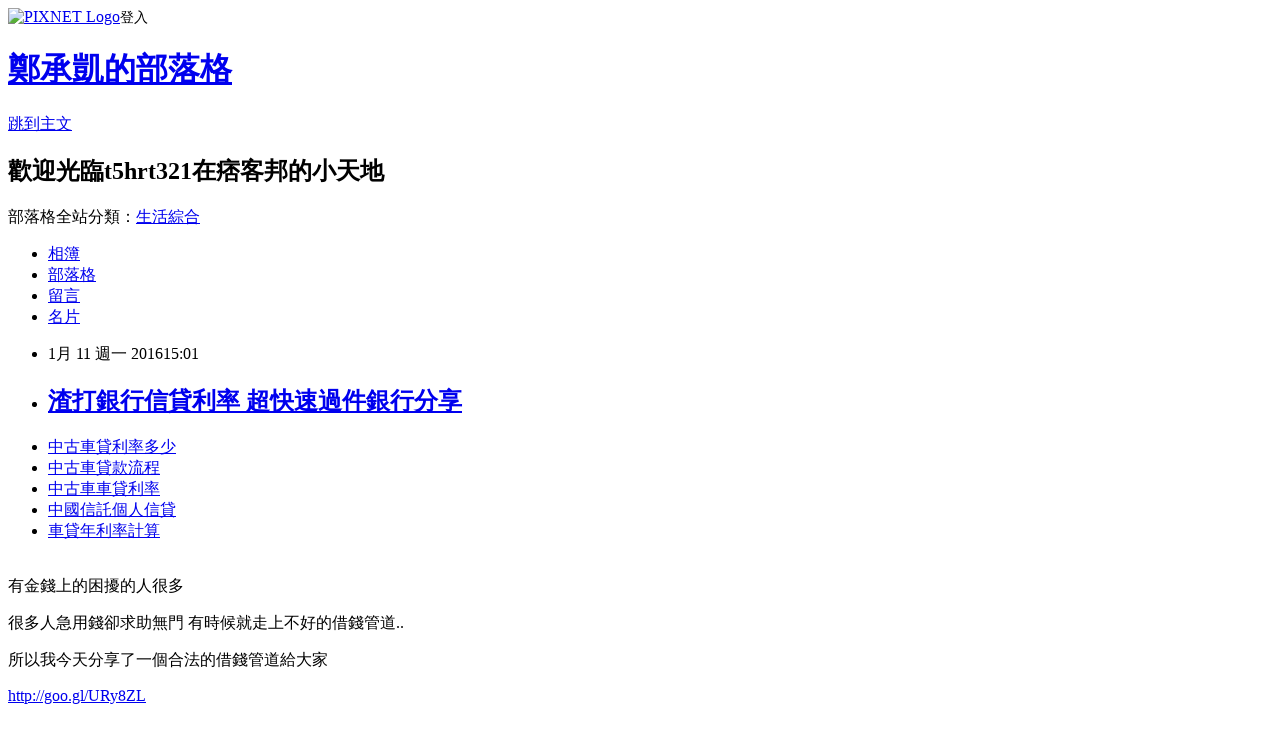

--- FILE ---
content_type: text/html; charset=utf-8
request_url: https://t5hrt321.pixnet.net/blog/posts/13035279295
body_size: 29344
content:
<!DOCTYPE html><html lang="zh-TW"><head><meta charSet="utf-8"/><meta name="viewport" content="width=device-width, initial-scale=1"/><link rel="stylesheet" href="https://static.1px.tw/blog-next/_next/static/chunks/b1e52b495cc0137c.css" data-precedence="next"/><link rel="stylesheet" href="https://static.1px.tw/blog-next/public/fix.css?v=202601252249" type="text/css" data-precedence="medium"/><link rel="stylesheet" href="https://s3.1px.tw/blog/theme/choc/iframe-popup.css?v=202601252249" type="text/css" data-precedence="medium"/><link rel="stylesheet" href="https://s3.1px.tw/blog/theme/choc/plugins.min.css?v=202601252249" type="text/css" data-precedence="medium"/><link rel="stylesheet" href="https://s3.1px.tw/blog/theme/choc/openid-comment.css?v=202601252249" type="text/css" data-precedence="medium"/><link rel="stylesheet" href="https://s3.1px.tw/blog/theme/choc/style.min.css?v=202601252249" type="text/css" data-precedence="medium"/><link rel="stylesheet" href="https://s3.1px.tw/blog/theme/choc/main.min.css?v=202601252249" type="text/css" data-precedence="medium"/><link rel="stylesheet" href="https://pimg.1px.tw/t5hrt321/assets/t5hrt321.css?v=202601252249" type="text/css" data-precedence="medium"/><link rel="stylesheet" href="https://s3.1px.tw/blog/theme/choc/author-info.css?v=202601252249" type="text/css" data-precedence="medium"/><link rel="stylesheet" href="https://s3.1px.tw/blog/theme/choc/idlePop.min.css?v=202601252249" type="text/css" data-precedence="medium"/><link rel="preload" as="script" fetchPriority="low" href="https://static.1px.tw/blog-next/_next/static/chunks/94688e2baa9fea03.js"/><script src="https://static.1px.tw/blog-next/_next/static/chunks/41eaa5427c45ebcc.js" async=""></script><script src="https://static.1px.tw/blog-next/_next/static/chunks/e2c6231760bc85bd.js" async=""></script><script src="https://static.1px.tw/blog-next/_next/static/chunks/94bde6376cf279be.js" async=""></script><script src="https://static.1px.tw/blog-next/_next/static/chunks/426b9d9d938a9eb4.js" async=""></script><script src="https://static.1px.tw/blog-next/_next/static/chunks/turbopack-5021d21b4b170dda.js" async=""></script><script src="https://static.1px.tw/blog-next/_next/static/chunks/ff1a16fafef87110.js" async=""></script><script src="https://static.1px.tw/blog-next/_next/static/chunks/e308b2b9ce476a3e.js" async=""></script><script src="https://static.1px.tw/blog-next/_next/static/chunks/169ce1e25068f8ff.js" async=""></script><script src="https://static.1px.tw/blog-next/_next/static/chunks/d3c6eed28c1dd8e2.js" async=""></script><script src="https://static.1px.tw/blog-next/_next/static/chunks/d4d39cfc2a072218.js" async=""></script><script src="https://static.1px.tw/blog-next/_next/static/chunks/6a5d72c05b9cd4ba.js" async=""></script><script src="https://static.1px.tw/blog-next/_next/static/chunks/8af6103cf1375f47.js" async=""></script><script src="https://static.1px.tw/blog-next/_next/static/chunks/e90cbf588986111c.js" async=""></script><script src="https://static.1px.tw/blog-next/_next/static/chunks/6fc86f1438482192.js" async=""></script><script src="https://static.1px.tw/blog-next/_next/static/chunks/6d1100e43ad18157.js" async=""></script><script src="https://static.1px.tw/blog-next/_next/static/chunks/c2622454eda6e045.js" async=""></script><script src="https://static.1px.tw/blog-next/_next/static/chunks/ed01c75076819ebd.js" async=""></script><script src="https://static.1px.tw/blog-next/_next/static/chunks/a4df8fc19a9a82e6.js" async=""></script><title>渣打銀行信貸利率 超快速過件銀行分享</title><meta name="description" content="中古車貸利率多少中古車貸款流程 中古車車貸利率中國信託個人信貸 車貸年利率計算"/><meta name="author" content="鄭承凱的部落格"/><meta name="google-adsense-platform-account" content="pub-2647689032095179"/><meta name="fb:app_id" content="101730233200171"/><link rel="canonical" href="https://t5hrt321.pixnet.net/blog/posts/13035279295"/><meta property="og:title" content="渣打銀行信貸利率 超快速過件銀行分享"/><meta property="og:description" content="中古車貸利率多少中古車貸款流程 中古車車貸利率中國信託個人信貸 車貸年利率計算"/><meta property="og:url" content="https://t5hrt321.pixnet.net/blog/posts/13035279295"/><meta property="og:image" content="https://pimg.1px.tw/po21012/1446829826-3176602304.png"/><meta property="og:type" content="article"/><meta name="twitter:card" content="summary_large_image"/><meta name="twitter:title" content="渣打銀行信貸利率 超快速過件銀行分享"/><meta name="twitter:description" content="中古車貸利率多少中古車貸款流程 中古車車貸利率中國信託個人信貸 車貸年利率計算"/><meta name="twitter:image" content="https://pimg.1px.tw/po21012/1446829826-3176602304.png"/><link rel="icon" href="/favicon.ico?favicon.a62c60e0.ico" sizes="32x32" type="image/x-icon"/><script src="https://static.1px.tw/blog-next/_next/static/chunks/a6dad97d9634a72d.js" noModule=""></script></head><body><!--$--><!--/$--><!--$?--><template id="B:0"></template><!--/$--><script>requestAnimationFrame(function(){$RT=performance.now()});</script><script src="https://static.1px.tw/blog-next/_next/static/chunks/94688e2baa9fea03.js" id="_R_" async=""></script><div hidden id="S:0"><script id="pixnet-vars">
        window.PIXNET = {
          post_id: "13035279295",
          name: "t5hrt321",
          user_id: 0,
          blog_id: "5923974",
          display_ads: true,
          ad_options: {"chictrip":false}
        };
      </script><script type="text/javascript" src="https://code.jquery.com/jquery-latest.min.js"></script><script id="json-ld-article-script" type="application/ld+json">{"@context":"https:\u002F\u002Fschema.org","@type":"BlogPosting","isAccessibleForFree":true,"mainEntityOfPage":{"@type":"WebPage","@id":"https:\u002F\u002Ft5hrt321.pixnet.net\u002Fblog\u002Fposts\u002F13035279295"},"headline":"渣打銀行信貸利率 超快速過件銀行分享","description":"\u003Cimg src=\"https:\u002F\u002Fpic.pimg.tw\u002Fpo21012\u002F1446829826-3176602304.png\" alt=\"\" \u002F\u003E\u003Cbr \u002F\u003E\u003Cbr\u003E\u003Ca href=\"http:\u002F\u002Fgoo.gl\u002FURy8ZL\" target=\"_blank\" style=\"text-decoration: none;\"\u003E中古車貸利率多少\u003C\u002Fa\u003E\u003Ca href=\"http:\u002F\u002Fgoo.gl\u002FURy8ZL\" target=\"_blank\" style=\"text-decoration: none;\"\u003E中古車貸款流程 \u003C\u002Fa\u003E\u003Ca href=\"http:\u002F\u002Fgoo.gl\u002FURy8ZL\" target=\"_blank\" style=\"text-decoration: none;\"\u003E中古車車貸利率\u003C\u002Fa\u003E\u003Ca href=\"http:\u002F\u002Fgoo.gl\u002FURy8ZL\" target=\"_blank\" style=\"text-decoration: none;\"\u003E中國信託個人信貸 \u003C\u002Fa\u003E\u003Ca href=\"http:\u002F\u002Fgoo.gl\u002FURy8ZL\" target=\"_blank\" style=\"text-decoration: none;\"\u003E車貸年利率計算\u003C\u002Fa\u003E\u003Cbr\u003E","articleBody":"\u003Cul\u003E\n\u003Cli\u003E\u003Ca href=\"http:\u002F\u002Fgoo.gl\u002FURy8ZL\" target=\"_blank\" style=\"text-decoration: none;\"\u003E中古車貸利率多少\u003C\u002Fa\u003E\u003C\u002Fli\u003E\u003Cli\u003E\u003Ca href=\"http:\u002F\u002Fgoo.gl\u002FURy8ZL\" target=\"_blank\" style=\"text-decoration: none;\"\u003E中古車貸款流程 \u003C\u002Fa\u003E\u003C\u002Fli\u003E\u003Cli\u003E\u003Ca href=\"http:\u002F\u002Fgoo.gl\u002FURy8ZL\" target=\"_blank\" style=\"text-decoration: none;\"\u003E中古車車貸利率\u003C\u002Fa\u003E\u003C\u002Fli\u003E\u003Cli\u003E\u003Ca href=\"http:\u002F\u002Fgoo.gl\u002FURy8ZL\" target=\"_blank\" style=\"text-decoration: none;\"\u003E中國信託個人信貸 \u003C\u002Fa\u003E\u003C\u002Fli\u003E\u003Cli\u003E\u003Ca href=\"http:\u002F\u002Fgoo.gl\u002FURy8ZL\" target=\"_blank\" style=\"text-decoration: none;\"\u003E車貸年利率計算\u003C\u002Fa\u003E\u003C\u002Fli\u003E\u003Cbr\u002F\u003E\n\u003C\u002Ful\u003E\n\u003Cp\u003E\u003Cspan style=\"font-size: 18.6667px;\"\u003E有金錢上的困擾的人很多\u003C\u002Fspan\u003E\u003C\u002Fp\u003E\n\u003Cp\u003E\u003Cspan style=\"font-size: 18.6667px;\"\u003E很多人急用錢卻求助無門 有時候就走上不好的借錢管道..\u003C\u002Fspan\u003E\u003C\u002Fp\u003E\n\u003Cp\u003E\u003Cspan style=\"font-size: 18.6667px;\"\u003E所以我今天分享了一個合法的借錢管道給大家\u003C\u002Fspan\u003E\u003C\u002Fp\u003E\n\u003Cp\u003E\u003Ca style=\"font-size: 24pt;\" href=\"http:\u002F\u002Fgoo.gl\u002FURy8ZL\" target=\"_blank\"\u003E\u003Cspan style=\"color: #ff0000;\"\u003Ehttp:\u002F\u002Fgoo.gl\u002FURy8ZL\u003C\u002Fspan\u003E\u003C\u002Fa\u003E\u003C\u002Fp\u003E\n\u003Cp\u003E\u003Ca href=\"http:\u002F\u002Fgoo.gl\u002FURy8ZL\" target=\"_blank\"\u003E\u003Cimg src=\"https:\u002F\u002Fpimg.1px.tw\u002Fpo21012\u002F1446829826-3176602304.png\" alt=\"\" \u002F\u003E\u003C\u002Fa\u003E\u003Ca href=\"http:\u002F\u002Fgoo.gl\u002FURy8ZL\" target=\"_blank\"\u003E\u003Cinput type=\"button\" value=\"點擊我立即免費諮詢\" onclick=\"window.open(&amp;;)\" style=\"width: 200px; height: 40px; font-size: 20px;\" \u002F\u003E\u003C\u002Fa\u003E\u003C\u002Fp\u003E                                 \u003Cbr\u002F\u003E\u003Cbr\u002F\u003E                                \u003Cbr\u002F\u003E\u003Cbr\u002F\u003E一行人衝到了高雄的大醫院，小貨車駕駛才鬆了一口氣。原來駕駛的女兒在國小時罹患糖尿病，因為一時間不舒服，呼吸不過來，他焦急之下，開了自己的貨車載她趕到醫院急救，院方說要轉送醫學中心，他沒錢才自己轉院。\u003Cbr\u002F\u003E\u003Cbr\u002F\u003E屏東員警深夜巡邏時，碰上一輛急駛來的小貨車，駕駛向員警求救，說車上載著他的女兒，呼吸不過來，需要急救，警方連忙鳴起警笛幫小貨車開道，很快地就把病患送醫，還好急救之後，患者順利脫險。小貨車駕駛說他是貧戶，付不出轉院的救護車費，還好碰上巡邏員警熱心開道，他相當感激。\u003Cbr\u002F\u003E\u003Cbr\u002F\u003E母逝父不理三\u003Cp\u003E\u003Cstrong\u003E\u003Ca href=\"http:\u002F\u002Fgoo.gl\u002FURy8ZL\" style=\"text-decoration: none\" target=\"_blank\"\u003E\u003Cspan style=\"color:#000000\"\u003E政府首次購屋貸款\u003C\u002Fspan\u003E\u003C\u002Fa\u003E\u003C\u002Fstrong\u003E\u003C\u002Fp\u003E\n姊弟賣甜品維生\u003Cbr\u002F\u003E\u003Cbr\u002F\u003E員警告知，「你如果有緊急狀況，救護車上可以處理，他們車上可以幫你處理好不好？」\u003Cbr\u002F\u003E\u003Cbr\u002F\u003E小貨車駕駛說，「要轉送醫院，我們花不起，救護車要好幾千塊，全家只靠我一個人賺錢，我是低收入戶，我哪有錢叫救護車？剛好碰到巡邏員警，很感謝他們。」還好女孩送醫後並沒有大礙，讓這位父親鬆了一口氣，也對警方這樣的幫忙相當感激。（新聞來源：東森新聞）\u003Cbr\u002F\u003E\u003Cbr\u002F\u003EBBC：張顯耀若當選意味選民想打臉馬\u003Cbr\u002F\u003E\u003Cbr\u002F\u003E▼看報導影片\u003Cbr\u002F\u003E\u003Cbr\u002F\u003E                                    三姊弟布丁退訂、惡作劇電話湧入\u003Cbr\u002F\u003E\u003Cbr\u002F\u003E                                \u003Cbr\u002F\u003E\u003Cbr\u002F\u003E小貨車駕駛回應，「我本來要叫救護車。」\u003Cbr\u002F\u003E\u003Cbr\u002F\u003E東海夜市芋圓包螞蟻員工神回\u003Cbr\u002F\u003E\u003Cbr\u002F\u003E地方中心／屏東報導\u003Cbr\u002F\u003E\u003Cbr\u002F\u003E滷味4樣320元？老闆：都是高級貨\u003Cbr\u002F\u003E\u003Cbr\u002F\u003E基隆龍貓火\u003Cp\u003E\u003Cstrong\u003E\u003Ca href=\"http:\u002F\u002Fgoo.gl\u002FURy8ZL\" style=\"text-decoration: none\" target=\"_blank\"\u003E\u003Cspan style=\"color:#000000\"\u003E渣打銀行信貸利率\u003C\u002Fspan\u003E\u003C\u002Fa\u003E\u003C\u002Fstrong\u003E\u003C\u002Fp\u003E\n車涉侵權1天就停展\u003Cbr\u002F\u003E\u003Cbr\u002F\u003E運將撞凹賓利\u003Cp\u003E\u003Cstrong\u003E\u003Ca href=\"http:\u002F\u002Fgoo.gl\u002FURy8ZL\" style=\"text-decoration: none\" target=\"_blank\"\u003E\u003Cspan style=\"color:#000000\"\u003E債務整合 推薦 \u003C\u002Fspan\u003E\u003C\u002Fa\u003E\u003C\u002Fstrong\u003E\u003C\u002Fp\u003E\n被網友留言嚇到\u003Cbr\u002F\u003E\u003Cbr\u002F\u003E背包客棧騙很大？老闆：家的感覺\u003Cbr\u002F\u003E\u003Cbr\u002F\u003E2萬包棟民宿踩地雷！到處蟲卵灰塵\u003Cbr\u002F\u003E\u003Cbr\u002F\u003E母罹\u003Cp\u003E\u003Cstrong\u003E\u003Ca href=\"http:\u002F\u002Fgoo.gl\u002FURy8ZL\" style=\"text-decoration: none\" target=\"_blank\"\u003E\u003Cspan style=\"color:#000000\"\u003E渣打信貸條件\u003C\u002Fspan\u003E\u003C\u002Fa\u003E\u003Cp\u003E\u003Cstrong\u003E\u003Ca href=\"http:\u002F\u002Fgoo.gl\u002FURy8ZL\" style=\"text-decoration: none\" target=\"_blank\"\u003E\u003Cspan style=\"color:#000000\"\u003E學生機車優惠\u003C\u002Fspan\u003E\u003C\u002Fa\u003E\u003C\u002Fstrong\u003E\u003C\u002Fp\u003E\n\u003C\u002Fstrong\u003E\u003C\u002Fp\u003E\n癌三姊妹網賣布丁竟遭棄單\u003Cbr\u002F\u003E\u003Cbr\u002F\u003E員警對小貨車駕駛說，「如果有緊急重大的，你叫救護車送。」\u003Cbr\u002F\u003E\u003Cbr\u002F\u003E                                \u003Cbr\u002F\u003E\u003Cbr\u002F\u003E北市濱江街大火恐影響松機起降\u003Cbr\u002F\u003E\u003Cbr\u002F\u003E開出14次頭獎台中成財神最眷顧城市\u003Cbr\u002F\u003E\u003Cbr\u002F\u003E返鄉投票！中部學子免費搭車\u003Cbr\u002F\u003E\u003Cbr\u002F\u003E看夜景內急蹲草叢女摔落北勢溪\u003Cbr\u002F\u003E\u003Cbr\u002F\u003E小貨車駕駛對員警說，「請幫我開路，我要載我女兒到醫院，她喘不過氣了。」小貨車在馬路上狂奔，駕駛向巡邏的員警求救，警方一聽，小貨車上面有需要急救的病患，連忙鳴起警笛開道，一路衝向醫院。\u003Cbr\u002F\u003E\u003Cbr\u002F\u003E                                \u003Cul\u003E\n\u003Cli\u003E\u003Ca href=\"http:\u002F\u002Fht465rt.pixnet.net\u002Fblog\u002Fpost\u002F35202066\" target=\"_blank\" style=\"text-decoration: none;\"\u003E信用卡整合負債  貸款比較推薦最快過\u003C\u002Fa\u003E\u003C\u002Fli\u003E\u003Cli\u003E\u003Ca href=\"http:\u002F\u002Fblog.udn.com\u002Ftmt76z2\u002F43004331\" target=\"_blank\" style=\"text-decoration: none;\"\u003E信用貸款利率試算   哪家銀行評比最好又快\u003C\u002Fa\u003E\u003C\u002Fli\u003E\u003Cli\u003E\u003Ca href=\"http:\u002F\u002Falvin985.pixnet.net\u002Fblog\u002Fpost\u002F185566999\" target=\"_blank\" style=\"text-decoration: none;\"\u003E青年創業貸款條件   哪間還貸款利率最低\u003C\u002Fa\u003E\u003C\u002Fli\u003E\u003Cli\u003E\u003Ca href=\"http:\u002F\u002Fhgfh13.pixnet.net\u002Fblog\u002Fpost\u002F35094195\" target=\"_blank\" style=\"text-decoration: none;\"\u003E借錢管道台北 貸款利率最低比較選擇\u003C\u002Fa\u003E\u003C\u002Fli\u003E\u003Cli\u003E\u003Ca href=\"http:\u002F\u002Fblog.udn.com\u002Fv5qg4f3\u002F43026680\" target=\"_blank\" style=\"text-decoration: none;\"\u003E中古車貸 快速貸一定過件推薦\u003C\u002Fa\u003E\u003C\u002Fli\u003E\u003Cli\u003E\u003Ca href=\"http:\u002F\u002Fblog.udn.com\u002Fpatterk72721\u002F42952390\" target=\"_blank\" style=\"text-decoration: none;\"\u003E機車借款利息 急貸推薦安全管道\u003C\u002Fa\u003E\u003C\u002Fli\u003E\u003Cli\u003E\u003Ca href=\"http:\u002F\u002Fg6rth163.pixnet.net\u002Fblog\u002Fpost\u002F35237979\" target=\"_blank\" style=\"text-decoration: none;\"\u003E小額信貸利率比較  哪間銀行貸款利率最低馬上過件撥款\u003C\u002Fa\u003E\u003C\u002Fli\u003E\u003Cli\u003E\u003Ca href=\"http:\u002F\u002Fsacred832.pixnet.net\u002Fblog\u002Fpost\u002F185565829\" target=\"_blank\" style=\"text-decoration: none;\"\u003E青年創業貸款條件   快速撥款安全管道\u003C\u002Fa\u003E\u003C\u002Fli\u003E\n\u003C\u002Ful\u003E\n\u003Cul\u003E\n\u003Cli\u003E\u003Ca href=\"http:\u002F\u002Fgoo.gl\u002FURy8ZL\" target=\"_blank\" style=\"text-decoration: none;\"\u003E中古車貸利率多少\u003C\u002Fa\u003E\u003C\u002Fli\u003E\u003Cli\u003E\u003Ca href=\"http:\u002F\u002Fgoo.gl\u002FURy8ZL\" target=\"_blank\" style=\"text-decoration: none;\"\u003E中古車貸款流程 \u003C\u002Fa\u003E\u003C\u002Fli\u003E\u003Cli\u003E\u003Ca href=\"http:\u002F\u002Fgoo.gl\u002FURy8ZL\" target=\"_blank\" style=\"text-decoration: none;\"\u003E中古車車貸利率\u003C\u002Fa\u003E\u003C\u002Fli\u003E\u003Cli\u003E\u003Ca href=\"http:\u002F\u002Fgoo.gl\u002FURy8ZL\" target=\"_blank\" style=\"text-decoration: none;\"\u003E中國信託個人信貸 \u003C\u002Fa\u003E\u003C\u002Fli\u003E\u003Cli\u003E\u003Ca href=\"http:\u002F\u002Fgoo.gl\u002FURy8ZL\" target=\"_blank\" style=\"text-decoration: none;\"\u003E車貸年利率計算\u003C\u002Fa\u003E\u003C\u002Fli\u003E\u003Cbr\u002F\u003E\n\u003C\u002Ful\u003E\n\u003Cul\u003E\n\u003Cli\u003E\u003Ca href=\"http:\u002F\u002Fht465rt.pixnet.net\u002Fblog\u002Fpost\u002F35202066\" target=\"_blank\" style=\"text-decoration: none;\"\u003E信用卡整合負債  貸款比較推薦最快過\u003C\u002Fa\u003E\u003C\u002Fli\u003E\u003Cli\u003E\u003Ca href=\"http:\u002F\u002Fblog.udn.com\u002Ftmt76z2\u002F43004331\" target=\"_blank\" style=\"text-decoration: none;\"\u003E信用貸款利率試算   哪家銀行評比最好又快\u003C\u002Fa\u003E\u003C\u002Fli\u003E\u003Cli\u003E\u003Ca href=\"http:\u002F\u002Falvin985.pixnet.net\u002Fblog\u002Fpost\u002F185566999\" target=\"_blank\" style=\"text-decoration: none;\"\u003E青年創業貸款條件   哪間還貸款利率最低\u003C\u002Fa\u003E\u003C\u002Fli\u003E\u003Cli\u003E\u003Ca href=\"http:\u002F\u002Fhgfh13.pixnet.net\u002Fblog\u002Fpost\u002F35094195\" target=\"_blank\" style=\"text-decoration: none;\"\u003E借錢管道台北 貸款利率最低比較選擇\u003C\u002Fa\u003E\u003C\u002Fli\u003E\u003Cli\u003E\u003Ca href=\"http:\u002F\u002Fblog.udn.com\u002Fv5qg4f3\u002F43026680\" target=\"_blank\" style=\"text-decoration: none;\"\u003E中古車貸 快速貸一定過件推薦\u003C\u002Fa\u003E\u003C\u002Fli\u003E\u003Cli\u003E\u003Ca href=\"http:\u002F\u002Fblog.udn.com\u002Fpatterk72721\u002F42952390\" target=\"_blank\" style=\"text-decoration: none;\"\u003E機車借款利息 急貸推薦安全管道\u003C\u002Fa\u003E\u003C\u002Fli\u003E\u003Cli\u003E\u003Ca href=\"http:\u002F\u002Fg6rth163.pixnet.net\u002Fblog\u002Fpost\u002F35237979\" target=\"_blank\" style=\"text-decoration: none;\"\u003E小額信貸利率比較  哪間銀行貸款利率最低馬上過件撥款\u003C\u002Fa\u003E\u003C\u002Fli\u003E\u003Cli\u003E\u003Ca href=\"http:\u002F\u002Fsacred832.pixnet.net\u002Fblog\u002Fpost\u002F185565829\" target=\"_blank\" style=\"text-decoration: none;\"\u003E青年創業貸款條件   快速撥款安全管道\u003C\u002Fa\u003E\u003C\u002Fli\u003E\n\u003C\u002Ful\u003E\u003Cbr\u002F\u003E6D68BB392B8A0EA5","image":["https:\u002F\u002Fpimg.1px.tw\u002Fpo21012\u002F1446829826-3176602304.png"],"author":{"@type":"Person","name":"鄭承凱的部落格","url":"https:\u002F\u002Fwww.pixnet.net\u002Fpcard\u002Ft5hrt321"},"publisher":{"@type":"Organization","name":"鄭承凱的部落格","logo":{"@type":"ImageObject","url":"https:\u002F\u002Fs3.1px.tw\u002Fblog\u002Fcommon\u002Favatar\u002Fblog_cover_light.jpg"}},"datePublished":"2016-01-11T07:01:53.000Z","dateModified":"","keywords":[],"articleSection":"電玩動漫"}</script><template id="P:1"></template><template id="P:2"></template><template id="P:3"></template><section aria-label="Notifications alt+T" tabindex="-1" aria-live="polite" aria-relevant="additions text" aria-atomic="false"></section></div><script>(self.__next_f=self.__next_f||[]).push([0])</script><script>self.__next_f.push([1,"1:\"$Sreact.fragment\"\n3:I[39756,[\"https://static.1px.tw/blog-next/_next/static/chunks/ff1a16fafef87110.js\",\"https://static.1px.tw/blog-next/_next/static/chunks/e308b2b9ce476a3e.js\"],\"default\"]\n4:I[53536,[\"https://static.1px.tw/blog-next/_next/static/chunks/ff1a16fafef87110.js\",\"https://static.1px.tw/blog-next/_next/static/chunks/e308b2b9ce476a3e.js\"],\"default\"]\n6:I[97367,[\"https://static.1px.tw/blog-next/_next/static/chunks/ff1a16fafef87110.js\",\"https://static.1px.tw/blog-next/_next/static/chunks/e308b2b9ce476a3e.js\"],\"OutletBoundary\"]\n8:I[97367,[\"https://static.1px.tw/blog-next/_next/static/chunks/ff1a16fafef87110.js\",\"https://static.1px.tw/blog-next/_next/static/chunks/e308b2b9ce476a3e.js\"],\"ViewportBoundary\"]\na:I[97367,[\"https://static.1px.tw/blog-next/_next/static/chunks/ff1a16fafef87110.js\",\"https://static.1px.tw/blog-next/_next/static/chunks/e308b2b9ce476a3e.js\"],\"MetadataBoundary\"]\nc:I[63491,[\"https://static.1px.tw/blog-next/_next/static/chunks/169ce1e25068f8ff.js\",\"https://static.1px.tw/blog-next/_next/static/chunks/d3c6eed28c1dd8e2.js\"],\"default\"]\n:HL[\"https://static.1px.tw/blog-next/_next/static/chunks/b1e52b495cc0137c.css\",\"style\"]\n"])</script><script>self.__next_f.push([1,"0:{\"P\":null,\"b\":\"JQ_Jy432Rf5mCJvB01Y9Z\",\"c\":[\"\",\"blog\",\"posts\",\"13035279295\"],\"q\":\"\",\"i\":false,\"f\":[[[\"\",{\"children\":[\"blog\",{\"children\":[\"posts\",{\"children\":[[\"id\",\"13035279295\",\"d\"],{\"children\":[\"__PAGE__\",{}]}]}]}]},\"$undefined\",\"$undefined\",true],[[\"$\",\"$1\",\"c\",{\"children\":[[[\"$\",\"script\",\"script-0\",{\"src\":\"https://static.1px.tw/blog-next/_next/static/chunks/d4d39cfc2a072218.js\",\"async\":true,\"nonce\":\"$undefined\"}],[\"$\",\"script\",\"script-1\",{\"src\":\"https://static.1px.tw/blog-next/_next/static/chunks/6a5d72c05b9cd4ba.js\",\"async\":true,\"nonce\":\"$undefined\"}],[\"$\",\"script\",\"script-2\",{\"src\":\"https://static.1px.tw/blog-next/_next/static/chunks/8af6103cf1375f47.js\",\"async\":true,\"nonce\":\"$undefined\"}]],\"$L2\"]}],{\"children\":[[\"$\",\"$1\",\"c\",{\"children\":[null,[\"$\",\"$L3\",null,{\"parallelRouterKey\":\"children\",\"error\":\"$undefined\",\"errorStyles\":\"$undefined\",\"errorScripts\":\"$undefined\",\"template\":[\"$\",\"$L4\",null,{}],\"templateStyles\":\"$undefined\",\"templateScripts\":\"$undefined\",\"notFound\":\"$undefined\",\"forbidden\":\"$undefined\",\"unauthorized\":\"$undefined\"}]]}],{\"children\":[[\"$\",\"$1\",\"c\",{\"children\":[null,[\"$\",\"$L3\",null,{\"parallelRouterKey\":\"children\",\"error\":\"$undefined\",\"errorStyles\":\"$undefined\",\"errorScripts\":\"$undefined\",\"template\":[\"$\",\"$L4\",null,{}],\"templateStyles\":\"$undefined\",\"templateScripts\":\"$undefined\",\"notFound\":\"$undefined\",\"forbidden\":\"$undefined\",\"unauthorized\":\"$undefined\"}]]}],{\"children\":[[\"$\",\"$1\",\"c\",{\"children\":[null,[\"$\",\"$L3\",null,{\"parallelRouterKey\":\"children\",\"error\":\"$undefined\",\"errorStyles\":\"$undefined\",\"errorScripts\":\"$undefined\",\"template\":[\"$\",\"$L4\",null,{}],\"templateStyles\":\"$undefined\",\"templateScripts\":\"$undefined\",\"notFound\":\"$undefined\",\"forbidden\":\"$undefined\",\"unauthorized\":\"$undefined\"}]]}],{\"children\":[[\"$\",\"$1\",\"c\",{\"children\":[\"$L5\",[[\"$\",\"link\",\"0\",{\"rel\":\"stylesheet\",\"href\":\"https://static.1px.tw/blog-next/_next/static/chunks/b1e52b495cc0137c.css\",\"precedence\":\"next\",\"crossOrigin\":\"$undefined\",\"nonce\":\"$undefined\"}],[\"$\",\"script\",\"script-0\",{\"src\":\"https://static.1px.tw/blog-next/_next/static/chunks/6fc86f1438482192.js\",\"async\":true,\"nonce\":\"$undefined\"}],[\"$\",\"script\",\"script-1\",{\"src\":\"https://static.1px.tw/blog-next/_next/static/chunks/6d1100e43ad18157.js\",\"async\":true,\"nonce\":\"$undefined\"}],[\"$\",\"script\",\"script-2\",{\"src\":\"https://static.1px.tw/blog-next/_next/static/chunks/c2622454eda6e045.js\",\"async\":true,\"nonce\":\"$undefined\"}],[\"$\",\"script\",\"script-3\",{\"src\":\"https://static.1px.tw/blog-next/_next/static/chunks/ed01c75076819ebd.js\",\"async\":true,\"nonce\":\"$undefined\"}],[\"$\",\"script\",\"script-4\",{\"src\":\"https://static.1px.tw/blog-next/_next/static/chunks/a4df8fc19a9a82e6.js\",\"async\":true,\"nonce\":\"$undefined\"}]],[\"$\",\"$L6\",null,{\"children\":\"$@7\"}]]}],{},null,false,false]},null,false,false]},null,false,false]},null,false,false]},null,false,false],[\"$\",\"$1\",\"h\",{\"children\":[null,[\"$\",\"$L8\",null,{\"children\":\"$@9\"}],[\"$\",\"$La\",null,{\"children\":\"$@b\"}],null]}],false]],\"m\":\"$undefined\",\"G\":[\"$c\",[]],\"S\":false}\n"])</script><script>self.__next_f.push([1,"9:[[\"$\",\"meta\",\"0\",{\"charSet\":\"utf-8\"}],[\"$\",\"meta\",\"1\",{\"name\":\"viewport\",\"content\":\"width=device-width, initial-scale=1\"}]]\n"])</script><script>self.__next_f.push([1,"d:I[79520,[\"https://static.1px.tw/blog-next/_next/static/chunks/d4d39cfc2a072218.js\",\"https://static.1px.tw/blog-next/_next/static/chunks/6a5d72c05b9cd4ba.js\",\"https://static.1px.tw/blog-next/_next/static/chunks/8af6103cf1375f47.js\"],\"\"]\n10:I[2352,[\"https://static.1px.tw/blog-next/_next/static/chunks/d4d39cfc2a072218.js\",\"https://static.1px.tw/blog-next/_next/static/chunks/6a5d72c05b9cd4ba.js\",\"https://static.1px.tw/blog-next/_next/static/chunks/8af6103cf1375f47.js\"],\"AdultWarningModal\"]\n11:I[69182,[\"https://static.1px.tw/blog-next/_next/static/chunks/d4d39cfc2a072218.js\",\"https://static.1px.tw/blog-next/_next/static/chunks/6a5d72c05b9cd4ba.js\",\"https://static.1px.tw/blog-next/_next/static/chunks/8af6103cf1375f47.js\"],\"HydrationComplete\"]\n12:I[12985,[\"https://static.1px.tw/blog-next/_next/static/chunks/d4d39cfc2a072218.js\",\"https://static.1px.tw/blog-next/_next/static/chunks/6a5d72c05b9cd4ba.js\",\"https://static.1px.tw/blog-next/_next/static/chunks/8af6103cf1375f47.js\"],\"NuqsAdapter\"]\n13:I[82782,[\"https://static.1px.tw/blog-next/_next/static/chunks/d4d39cfc2a072218.js\",\"https://static.1px.tw/blog-next/_next/static/chunks/6a5d72c05b9cd4ba.js\",\"https://static.1px.tw/blog-next/_next/static/chunks/8af6103cf1375f47.js\"],\"RefineContext\"]\n14:I[29306,[\"https://static.1px.tw/blog-next/_next/static/chunks/d4d39cfc2a072218.js\",\"https://static.1px.tw/blog-next/_next/static/chunks/6a5d72c05b9cd4ba.js\",\"https://static.1px.tw/blog-next/_next/static/chunks/8af6103cf1375f47.js\",\"https://static.1px.tw/blog-next/_next/static/chunks/e90cbf588986111c.js\",\"https://static.1px.tw/blog-next/_next/static/chunks/d3c6eed28c1dd8e2.js\"],\"default\"]\n2:[\"$\",\"html\",null,{\"lang\":\"zh-TW\",\"children\":[[\"$\",\"$Ld\",null,{\"id\":\"google-tag-manager\",\"strategy\":\"afterInteractive\",\"children\":\"\\n(function(w,d,s,l,i){w[l]=w[l]||[];w[l].push({'gtm.start':\\nnew Date().getTime(),event:'gtm.js'});var f=d.getElementsByTagName(s)[0],\\nj=d.createElement(s),dl=l!='dataLayer'?'\u0026l='+l:'';j.async=true;j.src=\\n'https://www.googletagmanager.com/gtm.js?id='+i+dl;f.parentNode.insertBefore(j,f);\\n})(window,document,'script','dataLayer','GTM-TRLQMPKX');\\n  \"}],\"$Le\",\"$Lf\",[\"$\",\"body\",null,{\"children\":[[\"$\",\"$L10\",null,{\"display\":false}],[\"$\",\"$L11\",null,{}],[\"$\",\"$L12\",null,{\"children\":[\"$\",\"$L13\",null,{\"children\":[\"$\",\"$L3\",null,{\"parallelRouterKey\":\"children\",\"error\":\"$undefined\",\"errorStyles\":\"$undefined\",\"errorScripts\":\"$undefined\",\"template\":[\"$\",\"$L4\",null,{}],\"templateStyles\":\"$undefined\",\"templateScripts\":\"$undefined\",\"notFound\":[[\"$\",\"$L14\",null,{}],[]],\"forbidden\":\"$undefined\",\"unauthorized\":\"$undefined\"}]}]}]]}]]}]\n"])</script><script>self.__next_f.push([1,"e:null\nf:null\n"])</script><script>self.__next_f.push([1,"16:I[27201,[\"https://static.1px.tw/blog-next/_next/static/chunks/ff1a16fafef87110.js\",\"https://static.1px.tw/blog-next/_next/static/chunks/e308b2b9ce476a3e.js\"],\"IconMark\"]\n5:[[\"$\",\"script\",null,{\"id\":\"pixnet-vars\",\"children\":\"\\n        window.PIXNET = {\\n          post_id: \\\"13035279295\\\",\\n          name: \\\"t5hrt321\\\",\\n          user_id: 0,\\n          blog_id: \\\"5923974\\\",\\n          display_ads: true,\\n          ad_options: {\\\"chictrip\\\":false}\\n        };\\n      \"}],\"$L15\"]\n"])</script><script>self.__next_f.push([1,"b:[[\"$\",\"title\",\"0\",{\"children\":\"渣打銀行信貸利率 超快速過件銀行分享\"}],[\"$\",\"meta\",\"1\",{\"name\":\"description\",\"content\":\"中古車貸利率多少中古車貸款流程 中古車車貸利率中國信託個人信貸 車貸年利率計算\"}],[\"$\",\"meta\",\"2\",{\"name\":\"author\",\"content\":\"鄭承凱的部落格\"}],[\"$\",\"meta\",\"3\",{\"name\":\"google-adsense-platform-account\",\"content\":\"pub-2647689032095179\"}],[\"$\",\"meta\",\"4\",{\"name\":\"fb:app_id\",\"content\":\"101730233200171\"}],[\"$\",\"link\",\"5\",{\"rel\":\"canonical\",\"href\":\"https://t5hrt321.pixnet.net/blog/posts/13035279295\"}],[\"$\",\"meta\",\"6\",{\"property\":\"og:title\",\"content\":\"渣打銀行信貸利率 超快速過件銀行分享\"}],[\"$\",\"meta\",\"7\",{\"property\":\"og:description\",\"content\":\"中古車貸利率多少中古車貸款流程 中古車車貸利率中國信託個人信貸 車貸年利率計算\"}],[\"$\",\"meta\",\"8\",{\"property\":\"og:url\",\"content\":\"https://t5hrt321.pixnet.net/blog/posts/13035279295\"}],[\"$\",\"meta\",\"9\",{\"property\":\"og:image\",\"content\":\"https://pimg.1px.tw/po21012/1446829826-3176602304.png\"}],[\"$\",\"meta\",\"10\",{\"property\":\"og:type\",\"content\":\"article\"}],[\"$\",\"meta\",\"11\",{\"name\":\"twitter:card\",\"content\":\"summary_large_image\"}],[\"$\",\"meta\",\"12\",{\"name\":\"twitter:title\",\"content\":\"渣打銀行信貸利率 超快速過件銀行分享\"}],[\"$\",\"meta\",\"13\",{\"name\":\"twitter:description\",\"content\":\"中古車貸利率多少中古車貸款流程 中古車車貸利率中國信託個人信貸 車貸年利率計算\"}],[\"$\",\"meta\",\"14\",{\"name\":\"twitter:image\",\"content\":\"https://pimg.1px.tw/po21012/1446829826-3176602304.png\"}],[\"$\",\"link\",\"15\",{\"rel\":\"icon\",\"href\":\"/favicon.ico?favicon.a62c60e0.ico\",\"sizes\":\"32x32\",\"type\":\"image/x-icon\"}],[\"$\",\"$L16\",\"16\",{}]]\n"])</script><script>self.__next_f.push([1,"7:null\n"])</script><script>self.__next_f.push([1,":HL[\"https://static.1px.tw/blog-next/public/fix.css?v=202601252249\",\"style\",{\"type\":\"text/css\"}]\n:HL[\"https://s3.1px.tw/blog/theme/choc/iframe-popup.css?v=202601252249\",\"style\",{\"type\":\"text/css\"}]\n:HL[\"https://s3.1px.tw/blog/theme/choc/plugins.min.css?v=202601252249\",\"style\",{\"type\":\"text/css\"}]\n:HL[\"https://s3.1px.tw/blog/theme/choc/openid-comment.css?v=202601252249\",\"style\",{\"type\":\"text/css\"}]\n:HL[\"https://s3.1px.tw/blog/theme/choc/style.min.css?v=202601252249\",\"style\",{\"type\":\"text/css\"}]\n:HL[\"https://s3.1px.tw/blog/theme/choc/main.min.css?v=202601252249\",\"style\",{\"type\":\"text/css\"}]\n:HL[\"https://pimg.1px.tw/t5hrt321/assets/t5hrt321.css?v=202601252249\",\"style\",{\"type\":\"text/css\"}]\n:HL[\"https://s3.1px.tw/blog/theme/choc/author-info.css?v=202601252249\",\"style\",{\"type\":\"text/css\"}]\n:HL[\"https://s3.1px.tw/blog/theme/choc/idlePop.min.css?v=202601252249\",\"style\",{\"type\":\"text/css\"}]\n17:T364f,"])</script><script>self.__next_f.push([1,"{\"@context\":\"https:\\u002F\\u002Fschema.org\",\"@type\":\"BlogPosting\",\"isAccessibleForFree\":true,\"mainEntityOfPage\":{\"@type\":\"WebPage\",\"@id\":\"https:\\u002F\\u002Ft5hrt321.pixnet.net\\u002Fblog\\u002Fposts\\u002F13035279295\"},\"headline\":\"渣打銀行信貸利率 超快速過件銀行分享\",\"description\":\"\\u003Cimg src=\\\"https:\\u002F\\u002Fpic.pimg.tw\\u002Fpo21012\\u002F1446829826-3176602304.png\\\" alt=\\\"\\\" \\u002F\\u003E\\u003Cbr \\u002F\\u003E\\u003Cbr\\u003E\\u003Ca href=\\\"http:\\u002F\\u002Fgoo.gl\\u002FURy8ZL\\\" target=\\\"_blank\\\" style=\\\"text-decoration: none;\\\"\\u003E中古車貸利率多少\\u003C\\u002Fa\\u003E\\u003Ca href=\\\"http:\\u002F\\u002Fgoo.gl\\u002FURy8ZL\\\" target=\\\"_blank\\\" style=\\\"text-decoration: none;\\\"\\u003E中古車貸款流程 \\u003C\\u002Fa\\u003E\\u003Ca href=\\\"http:\\u002F\\u002Fgoo.gl\\u002FURy8ZL\\\" target=\\\"_blank\\\" style=\\\"text-decoration: none;\\\"\\u003E中古車車貸利率\\u003C\\u002Fa\\u003E\\u003Ca href=\\\"http:\\u002F\\u002Fgoo.gl\\u002FURy8ZL\\\" target=\\\"_blank\\\" style=\\\"text-decoration: none;\\\"\\u003E中國信託個人信貸 \\u003C\\u002Fa\\u003E\\u003Ca href=\\\"http:\\u002F\\u002Fgoo.gl\\u002FURy8ZL\\\" target=\\\"_blank\\\" style=\\\"text-decoration: none;\\\"\\u003E車貸年利率計算\\u003C\\u002Fa\\u003E\\u003Cbr\\u003E\",\"articleBody\":\"\\u003Cul\\u003E\\n\\u003Cli\\u003E\\u003Ca href=\\\"http:\\u002F\\u002Fgoo.gl\\u002FURy8ZL\\\" target=\\\"_blank\\\" style=\\\"text-decoration: none;\\\"\\u003E中古車貸利率多少\\u003C\\u002Fa\\u003E\\u003C\\u002Fli\\u003E\\u003Cli\\u003E\\u003Ca href=\\\"http:\\u002F\\u002Fgoo.gl\\u002FURy8ZL\\\" target=\\\"_blank\\\" style=\\\"text-decoration: none;\\\"\\u003E中古車貸款流程 \\u003C\\u002Fa\\u003E\\u003C\\u002Fli\\u003E\\u003Cli\\u003E\\u003Ca href=\\\"http:\\u002F\\u002Fgoo.gl\\u002FURy8ZL\\\" target=\\\"_blank\\\" style=\\\"text-decoration: none;\\\"\\u003E中古車車貸利率\\u003C\\u002Fa\\u003E\\u003C\\u002Fli\\u003E\\u003Cli\\u003E\\u003Ca href=\\\"http:\\u002F\\u002Fgoo.gl\\u002FURy8ZL\\\" target=\\\"_blank\\\" style=\\\"text-decoration: none;\\\"\\u003E中國信託個人信貸 \\u003C\\u002Fa\\u003E\\u003C\\u002Fli\\u003E\\u003Cli\\u003E\\u003Ca href=\\\"http:\\u002F\\u002Fgoo.gl\\u002FURy8ZL\\\" target=\\\"_blank\\\" style=\\\"text-decoration: none;\\\"\\u003E車貸年利率計算\\u003C\\u002Fa\\u003E\\u003C\\u002Fli\\u003E\\u003Cbr\\u002F\\u003E\\n\\u003C\\u002Ful\\u003E\\n\\u003Cp\\u003E\\u003Cspan style=\\\"font-size: 18.6667px;\\\"\\u003E有金錢上的困擾的人很多\\u003C\\u002Fspan\\u003E\\u003C\\u002Fp\\u003E\\n\\u003Cp\\u003E\\u003Cspan style=\\\"font-size: 18.6667px;\\\"\\u003E很多人急用錢卻求助無門 有時候就走上不好的借錢管道..\\u003C\\u002Fspan\\u003E\\u003C\\u002Fp\\u003E\\n\\u003Cp\\u003E\\u003Cspan style=\\\"font-size: 18.6667px;\\\"\\u003E所以我今天分享了一個合法的借錢管道給大家\\u003C\\u002Fspan\\u003E\\u003C\\u002Fp\\u003E\\n\\u003Cp\\u003E\\u003Ca style=\\\"font-size: 24pt;\\\" href=\\\"http:\\u002F\\u002Fgoo.gl\\u002FURy8ZL\\\" target=\\\"_blank\\\"\\u003E\\u003Cspan style=\\\"color: #ff0000;\\\"\\u003Ehttp:\\u002F\\u002Fgoo.gl\\u002FURy8ZL\\u003C\\u002Fspan\\u003E\\u003C\\u002Fa\\u003E\\u003C\\u002Fp\\u003E\\n\\u003Cp\\u003E\\u003Ca href=\\\"http:\\u002F\\u002Fgoo.gl\\u002FURy8ZL\\\" target=\\\"_blank\\\"\\u003E\\u003Cimg src=\\\"https:\\u002F\\u002Fpimg.1px.tw\\u002Fpo21012\\u002F1446829826-3176602304.png\\\" alt=\\\"\\\" \\u002F\\u003E\\u003C\\u002Fa\\u003E\\u003Ca href=\\\"http:\\u002F\\u002Fgoo.gl\\u002FURy8ZL\\\" target=\\\"_blank\\\"\\u003E\\u003Cinput type=\\\"button\\\" value=\\\"點擊我立即免費諮詢\\\" onclick=\\\"window.open(\u0026amp;;)\\\" style=\\\"width: 200px; height: 40px; font-size: 20px;\\\" \\u002F\\u003E\\u003C\\u002Fa\\u003E\\u003C\\u002Fp\\u003E                                 \\u003Cbr\\u002F\\u003E\\u003Cbr\\u002F\\u003E                                \\u003Cbr\\u002F\\u003E\\u003Cbr\\u002F\\u003E一行人衝到了高雄的大醫院，小貨車駕駛才鬆了一口氣。原來駕駛的女兒在國小時罹患糖尿病，因為一時間不舒服，呼吸不過來，他焦急之下，開了自己的貨車載她趕到醫院急救，院方說要轉送醫學中心，他沒錢才自己轉院。\\u003Cbr\\u002F\\u003E\\u003Cbr\\u002F\\u003E屏東員警深夜巡邏時，碰上一輛急駛來的小貨車，駕駛向員警求救，說車上載著他的女兒，呼吸不過來，需要急救，警方連忙鳴起警笛幫小貨車開道，很快地就把病患送醫，還好急救之後，患者順利脫險。小貨車駕駛說他是貧戶，付不出轉院的救護車費，還好碰上巡邏員警熱心開道，他相當感激。\\u003Cbr\\u002F\\u003E\\u003Cbr\\u002F\\u003E母逝父不理三\\u003Cp\\u003E\\u003Cstrong\\u003E\\u003Ca href=\\\"http:\\u002F\\u002Fgoo.gl\\u002FURy8ZL\\\" style=\\\"text-decoration: none\\\" target=\\\"_blank\\\"\\u003E\\u003Cspan style=\\\"color:#000000\\\"\\u003E政府首次購屋貸款\\u003C\\u002Fspan\\u003E\\u003C\\u002Fa\\u003E\\u003C\\u002Fstrong\\u003E\\u003C\\u002Fp\\u003E\\n姊弟賣甜品維生\\u003Cbr\\u002F\\u003E\\u003Cbr\\u002F\\u003E員警告知，「你如果有緊急狀況，救護車上可以處理，他們車上可以幫你處理好不好？」\\u003Cbr\\u002F\\u003E\\u003Cbr\\u002F\\u003E小貨車駕駛說，「要轉送醫院，我們花不起，救護車要好幾千塊，全家只靠我一個人賺錢，我是低收入戶，我哪有錢叫救護車？剛好碰到巡邏員警，很感謝他們。」還好女孩送醫後並沒有大礙，讓這位父親鬆了一口氣，也對警方這樣的幫忙相當感激。（新聞來源：東森新聞）\\u003Cbr\\u002F\\u003E\\u003Cbr\\u002F\\u003EBBC：張顯耀若當選意味選民想打臉馬\\u003Cbr\\u002F\\u003E\\u003Cbr\\u002F\\u003E▼看報導影片\\u003Cbr\\u002F\\u003E\\u003Cbr\\u002F\\u003E                                    三姊弟布丁退訂、惡作劇電話湧入\\u003Cbr\\u002F\\u003E\\u003Cbr\\u002F\\u003E                                \\u003Cbr\\u002F\\u003E\\u003Cbr\\u002F\\u003E小貨車駕駛回應，「我本來要叫救護車。」\\u003Cbr\\u002F\\u003E\\u003Cbr\\u002F\\u003E東海夜市芋圓包螞蟻員工神回\\u003Cbr\\u002F\\u003E\\u003Cbr\\u002F\\u003E地方中心／屏東報導\\u003Cbr\\u002F\\u003E\\u003Cbr\\u002F\\u003E滷味4樣320元？老闆：都是高級貨\\u003Cbr\\u002F\\u003E\\u003Cbr\\u002F\\u003E基隆龍貓火\\u003Cp\\u003E\\u003Cstrong\\u003E\\u003Ca href=\\\"http:\\u002F\\u002Fgoo.gl\\u002FURy8ZL\\\" style=\\\"text-decoration: none\\\" target=\\\"_blank\\\"\\u003E\\u003Cspan style=\\\"color:#000000\\\"\\u003E渣打銀行信貸利率\\u003C\\u002Fspan\\u003E\\u003C\\u002Fa\\u003E\\u003C\\u002Fstrong\\u003E\\u003C\\u002Fp\\u003E\\n車涉侵權1天就停展\\u003Cbr\\u002F\\u003E\\u003Cbr\\u002F\\u003E運將撞凹賓利\\u003Cp\\u003E\\u003Cstrong\\u003E\\u003Ca href=\\\"http:\\u002F\\u002Fgoo.gl\\u002FURy8ZL\\\" style=\\\"text-decoration: none\\\" target=\\\"_blank\\\"\\u003E\\u003Cspan style=\\\"color:#000000\\\"\\u003E債務整合 推薦 \\u003C\\u002Fspan\\u003E\\u003C\\u002Fa\\u003E\\u003C\\u002Fstrong\\u003E\\u003C\\u002Fp\\u003E\\n被網友留言嚇到\\u003Cbr\\u002F\\u003E\\u003Cbr\\u002F\\u003E背包客棧騙很大？老闆：家的感覺\\u003Cbr\\u002F\\u003E\\u003Cbr\\u002F\\u003E2萬包棟民宿踩地雷！到處蟲卵灰塵\\u003Cbr\\u002F\\u003E\\u003Cbr\\u002F\\u003E母罹\\u003Cp\\u003E\\u003Cstrong\\u003E\\u003Ca href=\\\"http:\\u002F\\u002Fgoo.gl\\u002FURy8ZL\\\" style=\\\"text-decoration: none\\\" target=\\\"_blank\\\"\\u003E\\u003Cspan style=\\\"color:#000000\\\"\\u003E渣打信貸條件\\u003C\\u002Fspan\\u003E\\u003C\\u002Fa\\u003E\\u003Cp\\u003E\\u003Cstrong\\u003E\\u003Ca href=\\\"http:\\u002F\\u002Fgoo.gl\\u002FURy8ZL\\\" style=\\\"text-decoration: none\\\" target=\\\"_blank\\\"\\u003E\\u003Cspan style=\\\"color:#000000\\\"\\u003E學生機車優惠\\u003C\\u002Fspan\\u003E\\u003C\\u002Fa\\u003E\\u003C\\u002Fstrong\\u003E\\u003C\\u002Fp\\u003E\\n\\u003C\\u002Fstrong\\u003E\\u003C\\u002Fp\\u003E\\n癌三姊妹網賣布丁竟遭棄單\\u003Cbr\\u002F\\u003E\\u003Cbr\\u002F\\u003E員警對小貨車駕駛說，「如果有緊急重大的，你叫救護車送。」\\u003Cbr\\u002F\\u003E\\u003Cbr\\u002F\\u003E                                \\u003Cbr\\u002F\\u003E\\u003Cbr\\u002F\\u003E北市濱江街大火恐影響松機起降\\u003Cbr\\u002F\\u003E\\u003Cbr\\u002F\\u003E開出14次頭獎台中成財神最眷顧城市\\u003Cbr\\u002F\\u003E\\u003Cbr\\u002F\\u003E返鄉投票！中部學子免費搭車\\u003Cbr\\u002F\\u003E\\u003Cbr\\u002F\\u003E看夜景內急蹲草叢女摔落北勢溪\\u003Cbr\\u002F\\u003E\\u003Cbr\\u002F\\u003E小貨車駕駛對員警說，「請幫我開路，我要載我女兒到醫院，她喘不過氣了。」小貨車在馬路上狂奔，駕駛向巡邏的員警求救，警方一聽，小貨車上面有需要急救的病患，連忙鳴起警笛開道，一路衝向醫院。\\u003Cbr\\u002F\\u003E\\u003Cbr\\u002F\\u003E                                \\u003Cul\\u003E\\n\\u003Cli\\u003E\\u003Ca href=\\\"http:\\u002F\\u002Fht465rt.pixnet.net\\u002Fblog\\u002Fpost\\u002F35202066\\\" target=\\\"_blank\\\" style=\\\"text-decoration: none;\\\"\\u003E信用卡整合負債  貸款比較推薦最快過\\u003C\\u002Fa\\u003E\\u003C\\u002Fli\\u003E\\u003Cli\\u003E\\u003Ca href=\\\"http:\\u002F\\u002Fblog.udn.com\\u002Ftmt76z2\\u002F43004331\\\" target=\\\"_blank\\\" style=\\\"text-decoration: none;\\\"\\u003E信用貸款利率試算   哪家銀行評比最好又快\\u003C\\u002Fa\\u003E\\u003C\\u002Fli\\u003E\\u003Cli\\u003E\\u003Ca href=\\\"http:\\u002F\\u002Falvin985.pixnet.net\\u002Fblog\\u002Fpost\\u002F185566999\\\" target=\\\"_blank\\\" style=\\\"text-decoration: none;\\\"\\u003E青年創業貸款條件   哪間還貸款利率最低\\u003C\\u002Fa\\u003E\\u003C\\u002Fli\\u003E\\u003Cli\\u003E\\u003Ca href=\\\"http:\\u002F\\u002Fhgfh13.pixnet.net\\u002Fblog\\u002Fpost\\u002F35094195\\\" target=\\\"_blank\\\" style=\\\"text-decoration: none;\\\"\\u003E借錢管道台北 貸款利率最低比較選擇\\u003C\\u002Fa\\u003E\\u003C\\u002Fli\\u003E\\u003Cli\\u003E\\u003Ca href=\\\"http:\\u002F\\u002Fblog.udn.com\\u002Fv5qg4f3\\u002F43026680\\\" target=\\\"_blank\\\" style=\\\"text-decoration: none;\\\"\\u003E中古車貸 快速貸一定過件推薦\\u003C\\u002Fa\\u003E\\u003C\\u002Fli\\u003E\\u003Cli\\u003E\\u003Ca href=\\\"http:\\u002F\\u002Fblog.udn.com\\u002Fpatterk72721\\u002F42952390\\\" target=\\\"_blank\\\" style=\\\"text-decoration: none;\\\"\\u003E機車借款利息 急貸推薦安全管道\\u003C\\u002Fa\\u003E\\u003C\\u002Fli\\u003E\\u003Cli\\u003E\\u003Ca href=\\\"http:\\u002F\\u002Fg6rth163.pixnet.net\\u002Fblog\\u002Fpost\\u002F35237979\\\" target=\\\"_blank\\\" style=\\\"text-decoration: none;\\\"\\u003E小額信貸利率比較  哪間銀行貸款利率最低馬上過件撥款\\u003C\\u002Fa\\u003E\\u003C\\u002Fli\\u003E\\u003Cli\\u003E\\u003Ca href=\\\"http:\\u002F\\u002Fsacred832.pixnet.net\\u002Fblog\\u002Fpost\\u002F185565829\\\" target=\\\"_blank\\\" style=\\\"text-decoration: none;\\\"\\u003E青年創業貸款條件   快速撥款安全管道\\u003C\\u002Fa\\u003E\\u003C\\u002Fli\\u003E\\n\\u003C\\u002Ful\\u003E\\n\\u003Cul\\u003E\\n\\u003Cli\\u003E\\u003Ca href=\\\"http:\\u002F\\u002Fgoo.gl\\u002FURy8ZL\\\" target=\\\"_blank\\\" style=\\\"text-decoration: none;\\\"\\u003E中古車貸利率多少\\u003C\\u002Fa\\u003E\\u003C\\u002Fli\\u003E\\u003Cli\\u003E\\u003Ca href=\\\"http:\\u002F\\u002Fgoo.gl\\u002FURy8ZL\\\" target=\\\"_blank\\\" style=\\\"text-decoration: none;\\\"\\u003E中古車貸款流程 \\u003C\\u002Fa\\u003E\\u003C\\u002Fli\\u003E\\u003Cli\\u003E\\u003Ca href=\\\"http:\\u002F\\u002Fgoo.gl\\u002FURy8ZL\\\" target=\\\"_blank\\\" style=\\\"text-decoration: none;\\\"\\u003E中古車車貸利率\\u003C\\u002Fa\\u003E\\u003C\\u002Fli\\u003E\\u003Cli\\u003E\\u003Ca href=\\\"http:\\u002F\\u002Fgoo.gl\\u002FURy8ZL\\\" target=\\\"_blank\\\" style=\\\"text-decoration: none;\\\"\\u003E中國信託個人信貸 \\u003C\\u002Fa\\u003E\\u003C\\u002Fli\\u003E\\u003Cli\\u003E\\u003Ca href=\\\"http:\\u002F\\u002Fgoo.gl\\u002FURy8ZL\\\" target=\\\"_blank\\\" style=\\\"text-decoration: none;\\\"\\u003E車貸年利率計算\\u003C\\u002Fa\\u003E\\u003C\\u002Fli\\u003E\\u003Cbr\\u002F\\u003E\\n\\u003C\\u002Ful\\u003E\\n\\u003Cul\\u003E\\n\\u003Cli\\u003E\\u003Ca href=\\\"http:\\u002F\\u002Fht465rt.pixnet.net\\u002Fblog\\u002Fpost\\u002F35202066\\\" target=\\\"_blank\\\" style=\\\"text-decoration: none;\\\"\\u003E信用卡整合負債  貸款比較推薦最快過\\u003C\\u002Fa\\u003E\\u003C\\u002Fli\\u003E\\u003Cli\\u003E\\u003Ca href=\\\"http:\\u002F\\u002Fblog.udn.com\\u002Ftmt76z2\\u002F43004331\\\" target=\\\"_blank\\\" style=\\\"text-decoration: none;\\\"\\u003E信用貸款利率試算   哪家銀行評比最好又快\\u003C\\u002Fa\\u003E\\u003C\\u002Fli\\u003E\\u003Cli\\u003E\\u003Ca href=\\\"http:\\u002F\\u002Falvin985.pixnet.net\\u002Fblog\\u002Fpost\\u002F185566999\\\" target=\\\"_blank\\\" style=\\\"text-decoration: none;\\\"\\u003E青年創業貸款條件   哪間還貸款利率最低\\u003C\\u002Fa\\u003E\\u003C\\u002Fli\\u003E\\u003Cli\\u003E\\u003Ca href=\\\"http:\\u002F\\u002Fhgfh13.pixnet.net\\u002Fblog\\u002Fpost\\u002F35094195\\\" target=\\\"_blank\\\" style=\\\"text-decoration: none;\\\"\\u003E借錢管道台北 貸款利率最低比較選擇\\u003C\\u002Fa\\u003E\\u003C\\u002Fli\\u003E\\u003Cli\\u003E\\u003Ca href=\\\"http:\\u002F\\u002Fblog.udn.com\\u002Fv5qg4f3\\u002F43026680\\\" target=\\\"_blank\\\" style=\\\"text-decoration: none;\\\"\\u003E中古車貸 快速貸一定過件推薦\\u003C\\u002Fa\\u003E\\u003C\\u002Fli\\u003E\\u003Cli\\u003E\\u003Ca href=\\\"http:\\u002F\\u002Fblog.udn.com\\u002Fpatterk72721\\u002F42952390\\\" target=\\\"_blank\\\" style=\\\"text-decoration: none;\\\"\\u003E機車借款利息 急貸推薦安全管道\\u003C\\u002Fa\\u003E\\u003C\\u002Fli\\u003E\\u003Cli\\u003E\\u003Ca href=\\\"http:\\u002F\\u002Fg6rth163.pixnet.net\\u002Fblog\\u002Fpost\\u002F35237979\\\" target=\\\"_blank\\\" style=\\\"text-decoration: none;\\\"\\u003E小額信貸利率比較  哪間銀行貸款利率最低馬上過件撥款\\u003C\\u002Fa\\u003E\\u003C\\u002Fli\\u003E\\u003Cli\\u003E\\u003Ca href=\\\"http:\\u002F\\u002Fsacred832.pixnet.net\\u002Fblog\\u002Fpost\\u002F185565829\\\" target=\\\"_blank\\\" style=\\\"text-decoration: none;\\\"\\u003E青年創業貸款條件   快速撥款安全管道\\u003C\\u002Fa\\u003E\\u003C\\u002Fli\\u003E\\n\\u003C\\u002Ful\\u003E\\u003Cbr\\u002F\\u003E6D68BB392B8A0EA5\",\"image\":[\"https:\\u002F\\u002Fpimg.1px.tw\\u002Fpo21012\\u002F1446829826-3176602304.png\"],\"author\":{\"@type\":\"Person\",\"name\":\"鄭承凱的部落格\",\"url\":\"https:\\u002F\\u002Fwww.pixnet.net\\u002Fpcard\\u002Ft5hrt321\"},\"publisher\":{\"@type\":\"Organization\",\"name\":\"鄭承凱的部落格\",\"logo\":{\"@type\":\"ImageObject\",\"url\":\"https:\\u002F\\u002Fs3.1px.tw\\u002Fblog\\u002Fcommon\\u002Favatar\\u002Fblog_cover_light.jpg\"}},\"datePublished\":\"2016-01-11T07:01:53.000Z\",\"dateModified\":\"\",\"keywords\":[],\"articleSection\":\"電玩動漫\"}"])</script><script>self.__next_f.push([1,"15:[[[[\"$\",\"link\",\"https://static.1px.tw/blog-next/public/fix.css?v=202601252249\",{\"rel\":\"stylesheet\",\"href\":\"https://static.1px.tw/blog-next/public/fix.css?v=202601252249\",\"type\":\"text/css\",\"precedence\":\"medium\"}],[\"$\",\"link\",\"https://s3.1px.tw/blog/theme/choc/iframe-popup.css?v=202601252249\",{\"rel\":\"stylesheet\",\"href\":\"https://s3.1px.tw/blog/theme/choc/iframe-popup.css?v=202601252249\",\"type\":\"text/css\",\"precedence\":\"medium\"}],[\"$\",\"link\",\"https://s3.1px.tw/blog/theme/choc/plugins.min.css?v=202601252249\",{\"rel\":\"stylesheet\",\"href\":\"https://s3.1px.tw/blog/theme/choc/plugins.min.css?v=202601252249\",\"type\":\"text/css\",\"precedence\":\"medium\"}],[\"$\",\"link\",\"https://s3.1px.tw/blog/theme/choc/openid-comment.css?v=202601252249\",{\"rel\":\"stylesheet\",\"href\":\"https://s3.1px.tw/blog/theme/choc/openid-comment.css?v=202601252249\",\"type\":\"text/css\",\"precedence\":\"medium\"}],[\"$\",\"link\",\"https://s3.1px.tw/blog/theme/choc/style.min.css?v=202601252249\",{\"rel\":\"stylesheet\",\"href\":\"https://s3.1px.tw/blog/theme/choc/style.min.css?v=202601252249\",\"type\":\"text/css\",\"precedence\":\"medium\"}],[\"$\",\"link\",\"https://s3.1px.tw/blog/theme/choc/main.min.css?v=202601252249\",{\"rel\":\"stylesheet\",\"href\":\"https://s3.1px.tw/blog/theme/choc/main.min.css?v=202601252249\",\"type\":\"text/css\",\"precedence\":\"medium\"}],[\"$\",\"link\",\"https://pimg.1px.tw/t5hrt321/assets/t5hrt321.css?v=202601252249\",{\"rel\":\"stylesheet\",\"href\":\"https://pimg.1px.tw/t5hrt321/assets/t5hrt321.css?v=202601252249\",\"type\":\"text/css\",\"precedence\":\"medium\"}],[\"$\",\"link\",\"https://s3.1px.tw/blog/theme/choc/author-info.css?v=202601252249\",{\"rel\":\"stylesheet\",\"href\":\"https://s3.1px.tw/blog/theme/choc/author-info.css?v=202601252249\",\"type\":\"text/css\",\"precedence\":\"medium\"}],[\"$\",\"link\",\"https://s3.1px.tw/blog/theme/choc/idlePop.min.css?v=202601252249\",{\"rel\":\"stylesheet\",\"href\":\"https://s3.1px.tw/blog/theme/choc/idlePop.min.css?v=202601252249\",\"type\":\"text/css\",\"precedence\":\"medium\"}]],[\"$\",\"script\",null,{\"type\":\"text/javascript\",\"src\":\"https://code.jquery.com/jquery-latest.min.js\"}]],[[\"$\",\"script\",null,{\"id\":\"json-ld-article-script\",\"type\":\"application/ld+json\",\"dangerouslySetInnerHTML\":{\"__html\":\"$17\"}}],\"$L18\"],\"$L19\",\"$L1a\"]\n"])</script><script>self.__next_f.push([1,"1b:I[5479,[\"https://static.1px.tw/blog-next/_next/static/chunks/d4d39cfc2a072218.js\",\"https://static.1px.tw/blog-next/_next/static/chunks/6a5d72c05b9cd4ba.js\",\"https://static.1px.tw/blog-next/_next/static/chunks/8af6103cf1375f47.js\",\"https://static.1px.tw/blog-next/_next/static/chunks/6fc86f1438482192.js\",\"https://static.1px.tw/blog-next/_next/static/chunks/6d1100e43ad18157.js\",\"https://static.1px.tw/blog-next/_next/static/chunks/c2622454eda6e045.js\",\"https://static.1px.tw/blog-next/_next/static/chunks/ed01c75076819ebd.js\",\"https://static.1px.tw/blog-next/_next/static/chunks/a4df8fc19a9a82e6.js\"],\"default\"]\n1c:I[38045,[\"https://static.1px.tw/blog-next/_next/static/chunks/d4d39cfc2a072218.js\",\"https://static.1px.tw/blog-next/_next/static/chunks/6a5d72c05b9cd4ba.js\",\"https://static.1px.tw/blog-next/_next/static/chunks/8af6103cf1375f47.js\",\"https://static.1px.tw/blog-next/_next/static/chunks/6fc86f1438482192.js\",\"https://static.1px.tw/blog-next/_next/static/chunks/6d1100e43ad18157.js\",\"https://static.1px.tw/blog-next/_next/static/chunks/c2622454eda6e045.js\",\"https://static.1px.tw/blog-next/_next/static/chunks/ed01c75076819ebd.js\",\"https://static.1px.tw/blog-next/_next/static/chunks/a4df8fc19a9a82e6.js\"],\"ArticleHead\"]\n18:[\"$\",\"script\",null,{\"id\":\"json-ld-breadcrumb-script\",\"type\":\"application/ld+json\",\"dangerouslySetInnerHTML\":{\"__html\":\"{\\\"@context\\\":\\\"https:\\\\u002F\\\\u002Fschema.org\\\",\\\"@type\\\":\\\"BreadcrumbList\\\",\\\"itemListElement\\\":[{\\\"@type\\\":\\\"ListItem\\\",\\\"position\\\":1,\\\"name\\\":\\\"首頁\\\",\\\"item\\\":\\\"https:\\\\u002F\\\\u002Ft5hrt321.pixnet.net\\\"},{\\\"@type\\\":\\\"ListItem\\\",\\\"position\\\":2,\\\"name\\\":\\\"部落格\\\",\\\"item\\\":\\\"https:\\\\u002F\\\\u002Ft5hrt321.pixnet.net\\\\u002Fblog\\\"},{\\\"@type\\\":\\\"ListItem\\\",\\\"position\\\":3,\\\"name\\\":\\\"文章\\\",\\\"item\\\":\\\"https:\\\\u002F\\\\u002Ft5hrt321.pixnet.net\\\\u002Fblog\\\\u002Fposts\\\"},{\\\"@type\\\":\\\"ListItem\\\",\\\"position\\\":4,\\\"name\\\":\\\"渣打銀行信貸利率 超快速過件銀行分享\\\",\\\"item\\\":\\\"https:\\\\u002F\\\\u002Ft5hrt321.pixnet.net\\\\u002Fblog\\\\u002Fposts\\\\u002F13035279295\\\"}]}\"}}]\n1d:T1fd6,"])</script><script>self.__next_f.push([1,"\u003cul\u003e\n\u003cli\u003e\u003ca href=\"http://goo.gl/URy8ZL\" target=\"_blank\" style=\"text-decoration: none;\"\u003e中古車貸利率多少\u003c/a\u003e\u003c/li\u003e\u003cli\u003e\u003ca href=\"http://goo.gl/URy8ZL\" target=\"_blank\" style=\"text-decoration: none;\"\u003e中古車貸款流程 \u003c/a\u003e\u003c/li\u003e\u003cli\u003e\u003ca href=\"http://goo.gl/URy8ZL\" target=\"_blank\" style=\"text-decoration: none;\"\u003e中古車車貸利率\u003c/a\u003e\u003c/li\u003e\u003cli\u003e\u003ca href=\"http://goo.gl/URy8ZL\" target=\"_blank\" style=\"text-decoration: none;\"\u003e中國信託個人信貸 \u003c/a\u003e\u003c/li\u003e\u003cli\u003e\u003ca href=\"http://goo.gl/URy8ZL\" target=\"_blank\" style=\"text-decoration: none;\"\u003e車貸年利率計算\u003c/a\u003e\u003c/li\u003e\u003cbr/\u003e\n\u003c/ul\u003e\n\u003cp\u003e\u003cspan style=\"font-size: 18.6667px;\"\u003e有金錢上的困擾的人很多\u003c/span\u003e\u003c/p\u003e\n\u003cp\u003e\u003cspan style=\"font-size: 18.6667px;\"\u003e很多人急用錢卻求助無門 有時候就走上不好的借錢管道..\u003c/span\u003e\u003c/p\u003e\n\u003cp\u003e\u003cspan style=\"font-size: 18.6667px;\"\u003e所以我今天分享了一個合法的借錢管道給大家\u003c/span\u003e\u003c/p\u003e\n\u003cp\u003e\u003ca style=\"font-size: 24pt;\" href=\"http://goo.gl/URy8ZL\" target=\"_blank\"\u003e\u003cspan style=\"color: #ff0000;\"\u003ehttp://goo.gl/URy8ZL\u003c/span\u003e\u003c/a\u003e\u003c/p\u003e\n\u003cp\u003e\u003ca href=\"http://goo.gl/URy8ZL\" target=\"_blank\"\u003e\u003cimg src=\"https://pimg.1px.tw/po21012/1446829826-3176602304.png\" alt=\"\" /\u003e\u003c/a\u003e\u003ca href=\"http://goo.gl/URy8ZL\" target=\"_blank\"\u003e\u003cinput type=\"button\" value=\"點擊我立即免費諮詢\" onclick=\"window.open(\u0026amp;;)\" style=\"width: 200px; height: 40px; font-size: 20px;\" /\u003e\u003c/a\u003e\u003c/p\u003e                                 \u003cbr/\u003e\u003cbr/\u003e                                \u003cbr/\u003e\u003cbr/\u003e一行人衝到了高雄的大醫院，小貨車駕駛才鬆了一口氣。原來駕駛的女兒在國小時罹患糖尿病，因為一時間不舒服，呼吸不過來，他焦急之下，開了自己的貨車載她趕到醫院急救，院方說要轉送醫學中心，他沒錢才自己轉院。\u003cbr/\u003e\u003cbr/\u003e屏東員警深夜巡邏時，碰上一輛急駛來的小貨車，駕駛向員警求救，說車上載著他的女兒，呼吸不過來，需要急救，警方連忙鳴起警笛幫小貨車開道，很快地就把病患送醫，還好急救之後，患者順利脫險。小貨車駕駛說他是貧戶，付不出轉院的救護車費，還好碰上巡邏員警熱心開道，他相當感激。\u003cbr/\u003e\u003cbr/\u003e母逝父不理三\u003cp\u003e\u003cstrong\u003e\u003ca href=\"http://goo.gl/URy8ZL\" style=\"text-decoration: none\" target=\"_blank\"\u003e\u003cspan style=\"color:#000000\"\u003e政府首次購屋貸款\u003c/span\u003e\u003c/a\u003e\u003c/strong\u003e\u003c/p\u003e\n姊弟賣甜品維生\u003cbr/\u003e\u003cbr/\u003e員警告知，「你如果有緊急狀況，救護車上可以處理，他們車上可以幫你處理好不好？」\u003cbr/\u003e\u003cbr/\u003e小貨車駕駛說，「要轉送醫院，我們花不起，救護車要好幾千塊，全家只靠我一個人賺錢，我是低收入戶，我哪有錢叫救護車？剛好碰到巡邏員警，很感謝他們。」還好女孩送醫後並沒有大礙，讓這位父親鬆了一口氣，也對警方這樣的幫忙相當感激。（新聞來源：東森新聞）\u003cbr/\u003e\u003cbr/\u003eBBC：張顯耀若當選意味選民想打臉馬\u003cbr/\u003e\u003cbr/\u003e▼看報導影片\u003cbr/\u003e\u003cbr/\u003e                                    三姊弟布丁退訂、惡作劇電話湧入\u003cbr/\u003e\u003cbr/\u003e                                \u003cbr/\u003e\u003cbr/\u003e小貨車駕駛回應，「我本來要叫救護車。」\u003cbr/\u003e\u003cbr/\u003e東海夜市芋圓包螞蟻員工神回\u003cbr/\u003e\u003cbr/\u003e地方中心／屏東報導\u003cbr/\u003e\u003cbr/\u003e滷味4樣320元？老闆：都是高級貨\u003cbr/\u003e\u003cbr/\u003e基隆龍貓火\u003cp\u003e\u003cstrong\u003e\u003ca href=\"http://goo.gl/URy8ZL\" style=\"text-decoration: none\" target=\"_blank\"\u003e\u003cspan style=\"color:#000000\"\u003e渣打銀行信貸利率\u003c/span\u003e\u003c/a\u003e\u003c/strong\u003e\u003c/p\u003e\n車涉侵權1天就停展\u003cbr/\u003e\u003cbr/\u003e運將撞凹賓利\u003cp\u003e\u003cstrong\u003e\u003ca href=\"http://goo.gl/URy8ZL\" style=\"text-decoration: none\" target=\"_blank\"\u003e\u003cspan style=\"color:#000000\"\u003e債務整合 推薦 \u003c/span\u003e\u003c/a\u003e\u003c/strong\u003e\u003c/p\u003e\n被網友留言嚇到\u003cbr/\u003e\u003cbr/\u003e背包客棧騙很大？老闆：家的感覺\u003cbr/\u003e\u003cbr/\u003e2萬包棟民宿踩地雷！到處蟲卵灰塵\u003cbr/\u003e\u003cbr/\u003e母罹\u003cp\u003e\u003cstrong\u003e\u003ca href=\"http://goo.gl/URy8ZL\" style=\"text-decoration: none\" target=\"_blank\"\u003e\u003cspan style=\"color:#000000\"\u003e渣打信貸條件\u003c/span\u003e\u003c/a\u003e\u003cp\u003e\u003cstrong\u003e\u003ca href=\"http://goo.gl/URy8ZL\" style=\"text-decoration: none\" target=\"_blank\"\u003e\u003cspan style=\"color:#000000\"\u003e學生機車優惠\u003c/span\u003e\u003c/a\u003e\u003c/strong\u003e\u003c/p\u003e\n\u003c/strong\u003e\u003c/p\u003e\n癌三姊妹網賣布丁竟遭棄單\u003cbr/\u003e\u003cbr/\u003e員警對小貨車駕駛說，「如果有緊急重大的，你叫救護車送。」\u003cbr/\u003e\u003cbr/\u003e                                \u003cbr/\u003e\u003cbr/\u003e北市濱江街大火恐影響松機起降\u003cbr/\u003e\u003cbr/\u003e開出14次頭獎台中成財神最眷顧城市\u003cbr/\u003e\u003cbr/\u003e返鄉投票！中部學子免費搭車\u003cbr/\u003e\u003cbr/\u003e看夜景內急蹲草叢女摔落北勢溪\u003cbr/\u003e\u003cbr/\u003e小貨車駕駛對員警說，「請幫我開路，我要載我女兒到醫院，她喘不過氣了。」小貨車在馬路上狂奔，駕駛向巡邏的員警求救，警方一聽，小貨車上面有需要急救的病患，連忙鳴起警笛開道，一路衝向醫院。\u003cbr/\u003e\u003cbr/\u003e                                \u003cul\u003e\n\u003cli\u003e\u003ca href=\"http://ht465rt.pixnet.net/blog/post/35202066\" target=\"_blank\" style=\"text-decoration: none;\"\u003e信用卡整合負債  貸款比較推薦最快過\u003c/a\u003e\u003c/li\u003e\u003cli\u003e\u003ca href=\"http://blog.udn.com/tmt76z2/43004331\" target=\"_blank\" style=\"text-decoration: none;\"\u003e信用貸款利率試算   哪家銀行評比最好又快\u003c/a\u003e\u003c/li\u003e\u003cli\u003e\u003ca href=\"http://alvin985.pixnet.net/blog/post/185566999\" target=\"_blank\" style=\"text-decoration: none;\"\u003e青年創業貸款條件   哪間還貸款利率最低\u003c/a\u003e\u003c/li\u003e\u003cli\u003e\u003ca href=\"http://hgfh13.pixnet.net/blog/post/35094195\" target=\"_blank\" style=\"text-decoration: none;\"\u003e借錢管道台北 貸款利率最低比較選擇\u003c/a\u003e\u003c/li\u003e\u003cli\u003e\u003ca href=\"http://blog.udn.com/v5qg4f3/43026680\" target=\"_blank\" style=\"text-decoration: none;\"\u003e中古車貸 快速貸一定過件推薦\u003c/a\u003e\u003c/li\u003e\u003cli\u003e\u003ca href=\"http://blog.udn.com/patterk72721/42952390\" target=\"_blank\" style=\"text-decoration: none;\"\u003e機車借款利息 急貸推薦安全管道\u003c/a\u003e\u003c/li\u003e\u003cli\u003e\u003ca href=\"http://g6rth163.pixnet.net/blog/post/35237979\" target=\"_blank\" style=\"text-decoration: none;\"\u003e小額信貸利率比較  哪間銀行貸款利率最低馬上過件撥款\u003c/a\u003e\u003c/li\u003e\u003cli\u003e\u003ca href=\"http://sacred832.pixnet.net/blog/post/185565829\" target=\"_blank\" style=\"text-decoration: none;\"\u003e青年創業貸款條件   快速撥款安全管道\u003c/a\u003e\u003c/li\u003e\n\u003c/ul\u003e\n\u003cul\u003e\n\u003cli\u003e\u003ca href=\"http://goo.gl/URy8ZL\" target=\"_blank\" style=\"text-decoration: none;\"\u003e中古車貸利率多少\u003c/a\u003e\u003c/li\u003e\u003cli\u003e\u003ca href=\"http://goo.gl/URy8ZL\" target=\"_blank\" style=\"text-decoration: none;\"\u003e中古車貸款流程 \u003c/a\u003e\u003c/li\u003e\u003cli\u003e\u003ca href=\"http://goo.gl/URy8ZL\" target=\"_blank\" style=\"text-decoration: none;\"\u003e中古車車貸利率\u003c/a\u003e\u003c/li\u003e\u003cli\u003e\u003ca href=\"http://goo.gl/URy8ZL\" target=\"_blank\" style=\"text-decoration: none;\"\u003e中國信託個人信貸 \u003c/a\u003e\u003c/li\u003e\u003cli\u003e\u003ca href=\"http://goo.gl/URy8ZL\" target=\"_blank\" style=\"text-decoration: none;\"\u003e車貸年利率計算\u003c/a\u003e\u003c/li\u003e\u003cbr/\u003e\n\u003c/ul\u003e\n\u003cul\u003e\n\u003cli\u003e\u003ca href=\"http://ht465rt.pixnet.net/blog/post/35202066\" target=\"_blank\" style=\"text-decoration: none;\"\u003e信用卡整合負債  貸款比較推薦最快過\u003c/a\u003e\u003c/li\u003e\u003cli\u003e\u003ca href=\"http://blog.udn.com/tmt76z2/43004331\" target=\"_blank\" style=\"text-decoration: none;\"\u003e信用貸款利率試算   哪家銀行評比最好又快\u003c/a\u003e\u003c/li\u003e\u003cli\u003e\u003ca href=\"http://alvin985.pixnet.net/blog/post/185566999\" target=\"_blank\" style=\"text-decoration: none;\"\u003e青年創業貸款條件   哪間還貸款利率最低\u003c/a\u003e\u003c/li\u003e\u003cli\u003e\u003ca href=\"http://hgfh13.pixnet.net/blog/post/35094195\" target=\"_blank\" style=\"text-decoration: none;\"\u003e借錢管道台北 貸款利率最低比較選擇\u003c/a\u003e\u003c/li\u003e\u003cli\u003e\u003ca href=\"http://blog.udn.com/v5qg4f3/43026680\" target=\"_blank\" style=\"text-decoration: none;\"\u003e中古車貸 快速貸一定過件推薦\u003c/a\u003e\u003c/li\u003e\u003cli\u003e\u003ca href=\"http://blog.udn.com/patterk72721/42952390\" target=\"_blank\" style=\"text-decoration: none;\"\u003e機車借款利息 急貸推薦安全管道\u003c/a\u003e\u003c/li\u003e\u003cli\u003e\u003ca href=\"http://g6rth163.pixnet.net/blog/post/35237979\" target=\"_blank\" style=\"text-decoration: none;\"\u003e小額信貸利率比較  哪間銀行貸款利率最低馬上過件撥款\u003c/a\u003e\u003c/li\u003e\u003cli\u003e\u003ca href=\"http://sacred832.pixnet.net/blog/post/185565829\" target=\"_blank\" style=\"text-decoration: none;\"\u003e青年創業貸款條件   快速撥款安全管道\u003c/a\u003e\u003c/li\u003e\n\u003c/ul\u003e\u003cbr/\u003e6D68BB392B8A0EA5"])</script><script>self.__next_f.push([1,"1e:T1e79,"])</script><script>self.__next_f.push([1,"\u003cul\u003e \u003cli\u003e\u003ca href=\"http://goo.gl/URy8ZL\" target=\"_blank\" style=\"text-decoration: none;\"\u003e中古車貸利率多少\u003c/a\u003e\u003c/li\u003e\u003cli\u003e\u003ca href=\"http://goo.gl/URy8ZL\" target=\"_blank\" style=\"text-decoration: none;\"\u003e中古車貸款流程 \u003c/a\u003e\u003c/li\u003e\u003cli\u003e\u003ca href=\"http://goo.gl/URy8ZL\" target=\"_blank\" style=\"text-decoration: none;\"\u003e中古車車貸利率\u003c/a\u003e\u003c/li\u003e\u003cli\u003e\u003ca href=\"http://goo.gl/URy8ZL\" target=\"_blank\" style=\"text-decoration: none;\"\u003e中國信託個人信貸 \u003c/a\u003e\u003c/li\u003e\u003cli\u003e\u003ca href=\"http://goo.gl/URy8ZL\" target=\"_blank\" style=\"text-decoration: none;\"\u003e車貸年利率計算\u003c/a\u003e\u003c/li\u003e\u003cbr/\u003e \u003c/ul\u003e \u003cp\u003e\u003cspan style=\"font-size: 18.6667px;\"\u003e有金錢上的困擾的人很多\u003c/span\u003e\u003c/p\u003e \u003cp\u003e\u003cspan style=\"font-size: 18.6667px;\"\u003e很多人急用錢卻求助無門 有時候就走上不好的借錢管道..\u003c/span\u003e\u003c/p\u003e \u003cp\u003e\u003cspan style=\"font-size: 18.6667px;\"\u003e所以我今天分享了一個合法的借錢管道給大家\u003c/span\u003e\u003c/p\u003e \u003cp\u003e\u003ca style=\"font-size: 24pt;\" href=\"http://goo.gl/URy8ZL\" target=\"_blank\"\u003e\u003cspan style=\"color: #ff0000;\"\u003ehttp://goo.gl/URy8ZL\u003c/span\u003e\u003c/a\u003e\u003c/p\u003e \u003cp\u003e\u003ca href=\"http://goo.gl/URy8ZL\" target=\"_blank\"\u003e\u003cimg src=\"https://pimg.1px.tw/po21012/1446829826-3176602304.png\" alt=\"\" /\u003e\u003c/a\u003e\u003ca href=\"http://goo.gl/URy8ZL\" target=\"_blank\"\u003e\u003c/a\u003e\u003c/p\u003e \u003cbr/\u003e\u003cbr/\u003e \u003cbr/\u003e\u003cbr/\u003e一行人衝到了高雄的大醫院，小貨車駕駛才鬆了一口氣。原來駕駛的女兒在國小時罹患糖尿病，因為一時間不舒服，呼吸不過來，他焦急之下，開了自己的貨車載她趕到醫院急救，院方說要轉送醫學中心，他沒錢才自己轉院。\u003cbr/\u003e\u003cbr/\u003e屏東員警深夜巡邏時，碰上一輛急駛來的小貨車，駕駛向員警求救，說車上載著他的女兒，呼吸不過來，需要急救，警方連忙鳴起警笛幫小貨車開道，很快地就把病患送醫，還好急救之後，患者順利脫險。小貨車駕駛說他是貧戶，付不出轉院的救護車費，還好碰上巡邏員警熱心開道，他相當感激。\u003cbr/\u003e\u003cbr/\u003e母逝父不理三\u003cp\u003e\u003cstrong\u003e\u003ca href=\"http://goo.gl/URy8ZL\" style=\"text-decoration: none\" target=\"_blank\"\u003e\u003cspan style=\"color:#000000\"\u003e政府首次購屋貸款\u003c/span\u003e\u003c/a\u003e\u003c/strong\u003e\u003c/p\u003e 姊弟賣甜品維生\u003cbr/\u003e\u003cbr/\u003e員警告知，「你如果有緊急狀況，救護車上可以處理，他們車上可以幫你處理好不好？」\u003cbr/\u003e\u003cbr/\u003e小貨車駕駛說，「要轉送醫院，我們花不起，救護車要好幾千塊，全家只靠我一個人賺錢，我是低收入戶，我哪有錢叫救護車？剛好碰到巡邏員警，很感謝他們。」還好女孩送醫後並沒有大礙，讓這位父親鬆了一口氣，也對警方這樣的幫忙相當感激。（新聞來源：東森新聞）\u003cbr/\u003e\u003cbr/\u003eBBC：張顯耀若當選意味選民想打臉馬\u003cbr/\u003e\u003cbr/\u003e▼看報導影片\u003cbr/\u003e\u003cbr/\u003e 三姊弟布丁退訂、惡作劇電話湧入\u003cbr/\u003e\u003cbr/\u003e \u003cbr/\u003e\u003cbr/\u003e小貨車駕駛回應，「我本來要叫救護車。」\u003cbr/\u003e\u003cbr/\u003e東海夜市芋圓包螞蟻員工神回\u003cbr/\u003e\u003cbr/\u003e地方中心／屏東報導\u003cbr/\u003e\u003cbr/\u003e滷味4樣320元？老闆：都是高級貨\u003cbr/\u003e\u003cbr/\u003e基隆龍貓火\u003cp\u003e\u003cstrong\u003e\u003ca href=\"http://goo.gl/URy8ZL\" style=\"text-decoration: none\" target=\"_blank\"\u003e\u003cspan style=\"color:#000000\"\u003e渣打銀行信貸利率\u003c/span\u003e\u003c/a\u003e\u003c/strong\u003e\u003c/p\u003e 車涉侵權1天就停展\u003cbr/\u003e\u003cbr/\u003e運將撞凹賓利\u003cp\u003e\u003cstrong\u003e\u003ca href=\"http://goo.gl/URy8ZL\" style=\"text-decoration: none\" target=\"_blank\"\u003e\u003cspan style=\"color:#000000\"\u003e債務整合 推薦 \u003c/span\u003e\u003c/a\u003e\u003c/strong\u003e\u003c/p\u003e 被網友留言嚇到\u003cbr/\u003e\u003cbr/\u003e背包客棧騙很大？老闆：家的感覺\u003cbr/\u003e\u003cbr/\u003e2萬包棟民宿踩地雷！到處蟲卵灰塵\u003cbr/\u003e\u003cbr/\u003e母罹\u003cp\u003e\u003cstrong\u003e\u003ca href=\"http://goo.gl/URy8ZL\" style=\"text-decoration: none\" target=\"_blank\"\u003e\u003cspan style=\"color:#000000\"\u003e渣打信貸條件\u003c/span\u003e\u003c/a\u003e\u003cp\u003e\u003cstrong\u003e\u003ca href=\"http://goo.gl/URy8ZL\" style=\"text-decoration: none\" target=\"_blank\"\u003e\u003cspan style=\"color:#000000\"\u003e學生機車優惠\u003c/span\u003e\u003c/a\u003e\u003c/strong\u003e\u003c/p\u003e \u003c/strong\u003e\u003c/p\u003e 癌三姊妹網賣布丁竟遭棄單\u003cbr/\u003e\u003cbr/\u003e員警對小貨車駕駛說，「如果有緊急重大的，你叫救護車送。」\u003cbr/\u003e\u003cbr/\u003e \u003cbr/\u003e\u003cbr/\u003e北市濱江街大火恐影響松機起降\u003cbr/\u003e\u003cbr/\u003e開出14次頭獎台中成財神最眷顧城市\u003cbr/\u003e\u003cbr/\u003e返鄉投票！中部學子免費搭車\u003cbr/\u003e\u003cbr/\u003e看夜景內急蹲草叢女摔落北勢溪\u003cbr/\u003e\u003cbr/\u003e小貨車駕駛對員警說，「請幫我開路，我要載我女兒到醫院，她喘不過氣了。」小貨車在馬路上狂奔，駕駛向巡邏的員警求救，警方一聽，小貨車上面有需要急救的病患，連忙鳴起警笛開道，一路衝向醫院。\u003cbr/\u003e\u003cbr/\u003e \u003cul\u003e \u003cli\u003e\u003ca href=\"http://ht465rt.pixnet.net/blog/post/35202066\" target=\"_blank\" style=\"text-decoration: none;\"\u003e信用卡整合負債 貸款比較推薦最快過\u003c/a\u003e\u003c/li\u003e\u003cli\u003e\u003ca href=\"http://blog.udn.com/tmt76z2/43004331\" target=\"_blank\" style=\"text-decoration: none;\"\u003e信用貸款利率試算 哪家銀行評比最好又快\u003c/a\u003e\u003c/li\u003e\u003cli\u003e\u003ca href=\"http://alvin985.pixnet.net/blog/post/185566999\" target=\"_blank\" style=\"text-decoration: none;\"\u003e青年創業貸款條件 哪間還貸款利率最低\u003c/a\u003e\u003c/li\u003e\u003cli\u003e\u003ca href=\"http://hgfh13.pixnet.net/blog/post/35094195\" target=\"_blank\" style=\"text-decoration: none;\"\u003e借錢管道台北 貸款利率最低比較選擇\u003c/a\u003e\u003c/li\u003e\u003cli\u003e\u003ca href=\"http://blog.udn.com/v5qg4f3/43026680\" target=\"_blank\" style=\"text-decoration: none;\"\u003e中古車貸 快速貸一定過件推薦\u003c/a\u003e\u003c/li\u003e\u003cli\u003e\u003ca href=\"http://blog.udn.com/patterk72721/42952390\" target=\"_blank\" style=\"text-decoration: none;\"\u003e機車借款利息 急貸推薦安全管道\u003c/a\u003e\u003c/li\u003e\u003cli\u003e\u003ca href=\"http://g6rth163.pixnet.net/blog/post/35237979\" target=\"_blank\" style=\"text-decoration: none;\"\u003e小額信貸利率比較 哪間銀行貸款利率最低馬上過件撥款\u003c/a\u003e\u003c/li\u003e\u003cli\u003e\u003ca href=\"http://sacred832.pixnet.net/blog/post/185565829\" target=\"_blank\" style=\"text-decoration: none;\"\u003e青年創業貸款條件 快速撥款安全管道\u003c/a\u003e\u003c/li\u003e \u003c/ul\u003e \u003cul\u003e \u003cli\u003e\u003ca href=\"http://goo.gl/URy8ZL\" target=\"_blank\" style=\"text-decoration: none;\"\u003e中古車貸利率多少\u003c/a\u003e\u003c/li\u003e\u003cli\u003e\u003ca href=\"http://goo.gl/URy8ZL\" target=\"_blank\" style=\"text-decoration: none;\"\u003e中古車貸款流程 \u003c/a\u003e\u003c/li\u003e\u003cli\u003e\u003ca href=\"http://goo.gl/URy8ZL\" target=\"_blank\" style=\"text-decoration: none;\"\u003e中古車車貸利率\u003c/a\u003e\u003c/li\u003e\u003cli\u003e\u003ca href=\"http://goo.gl/URy8ZL\" target=\"_blank\" style=\"text-decoration: none;\"\u003e中國信託個人信貸 \u003c/a\u003e\u003c/li\u003e\u003cli\u003e\u003ca href=\"http://goo.gl/URy8ZL\" target=\"_blank\" style=\"text-decoration: none;\"\u003e車貸年利率計算\u003c/a\u003e\u003c/li\u003e\u003cbr/\u003e \u003c/ul\u003e \u003cul\u003e \u003cli\u003e\u003ca href=\"http://ht465rt.pixnet.net/blog/post/35202066\" target=\"_blank\" style=\"text-decoration: none;\"\u003e信用卡整合負債 貸款比較推薦最快過\u003c/a\u003e\u003c/li\u003e\u003cli\u003e\u003ca href=\"http://blog.udn.com/tmt76z2/43004331\" target=\"_blank\" style=\"text-decoration: none;\"\u003e信用貸款利率試算 哪家銀行評比最好又快\u003c/a\u003e\u003c/li\u003e\u003cli\u003e\u003ca href=\"http://alvin985.pixnet.net/blog/post/185566999\" target=\"_blank\" style=\"text-decoration: none;\"\u003e青年創業貸款條件 哪間還貸款利率最低\u003c/a\u003e\u003c/li\u003e\u003cli\u003e\u003ca href=\"http://hgfh13.pixnet.net/blog/post/35094195\" target=\"_blank\" style=\"text-decoration: none;\"\u003e借錢管道台北 貸款利率最低比較選擇\u003c/a\u003e\u003c/li\u003e\u003cli\u003e\u003ca href=\"http://blog.udn.com/v5qg4f3/43026680\" target=\"_blank\" style=\"text-decoration: none;\"\u003e中古車貸 快速貸一定過件推薦\u003c/a\u003e\u003c/li\u003e\u003cli\u003e\u003ca href=\"http://blog.udn.com/patterk72721/42952390\" target=\"_blank\" style=\"text-decoration: none;\"\u003e機車借款利息 急貸推薦安全管道\u003c/a\u003e\u003c/li\u003e\u003cli\u003e\u003ca href=\"http://g6rth163.pixnet.net/blog/post/35237979\" target=\"_blank\" style=\"text-decoration: none;\"\u003e小額信貸利率比較 哪間銀行貸款利率最低馬上過件撥款\u003c/a\u003e\u003c/li\u003e\u003cli\u003e\u003ca href=\"http://sacred832.pixnet.net/blog/post/185565829\" target=\"_blank\" style=\"text-decoration: none;\"\u003e青年創業貸款條件 快速撥款安全管道\u003c/a\u003e\u003c/li\u003e \u003c/ul\u003e\u003cbr/\u003e6D68BB392B8A0EA5"])</script><script>self.__next_f.push([1,"1a:[\"$\",\"div\",null,{\"className\":\"main-container\",\"children\":[[\"$\",\"div\",null,{\"id\":\"pixnet-ad-before_header\",\"className\":\"pixnet-ad-placement\"}],[\"$\",\"div\",null,{\"id\":\"body-div\",\"children\":[[\"$\",\"div\",null,{\"id\":\"container\",\"children\":[[\"$\",\"div\",null,{\"id\":\"container2\",\"children\":[[\"$\",\"div\",null,{\"id\":\"container3\",\"children\":[[\"$\",\"div\",null,{\"id\":\"header\",\"children\":[[\"$\",\"div\",null,{\"id\":\"banner\",\"children\":[[\"$\",\"h1\",null,{\"children\":[\"$\",\"a\",null,{\"href\":\"https://t5hrt321.pixnet.net/blog\",\"children\":\"鄭承凱的部落格\"}]}],[\"$\",\"p\",null,{\"className\":\"skiplink\",\"children\":[\"$\",\"a\",null,{\"href\":\"#article-area\",\"title\":\"skip the page header to the main content\",\"children\":\"跳到主文\"}]}],[\"$\",\"h2\",null,{\"suppressHydrationWarning\":true,\"dangerouslySetInnerHTML\":{\"__html\":\"歡迎光臨t5hrt321在痞客邦的小天地\"}}],[\"$\",\"p\",null,{\"id\":\"blog-category\",\"children\":[\"部落格全站分類：\",[\"$\",\"a\",null,{\"href\":\"#\",\"children\":\"生活綜合\"}]]}]]}],[\"$\",\"ul\",null,{\"id\":\"navigation\",\"children\":[[\"$\",\"li\",null,{\"className\":\"navigation-links\",\"id\":\"link-album\",\"children\":[\"$\",\"a\",null,{\"href\":\"/albums\",\"title\":\"go to gallery page of this user\",\"children\":\"相簿\"}]}],[\"$\",\"li\",null,{\"className\":\"navigation-links\",\"id\":\"link-blog\",\"children\":[\"$\",\"a\",null,{\"href\":\"https://t5hrt321.pixnet.net/blog\",\"title\":\"go to index page of this blog\",\"children\":\"部落格\"}]}],[\"$\",\"li\",null,{\"className\":\"navigation-links\",\"id\":\"link-guestbook\",\"children\":[\"$\",\"a\",null,{\"id\":\"guestbook\",\"data-msg\":\"尚未安裝留言板，無法進行留言\",\"data-action\":\"none\",\"href\":\"#\",\"title\":\"go to guestbook page of this user\",\"children\":\"留言\"}]}],[\"$\",\"li\",null,{\"className\":\"navigation-links\",\"id\":\"link-profile\",\"children\":[\"$\",\"a\",null,{\"href\":\"https://www.pixnet.net/pcard/t5hrt321\",\"title\":\"go to profile page of this user\",\"children\":\"名片\"}]}]]}]]}],[\"$\",\"div\",null,{\"id\":\"main\",\"children\":[[\"$\",\"div\",null,{\"id\":\"content\",\"children\":[[\"$\",\"$L1b\",null,{\"data\":\"$undefined\"}],[\"$\",\"div\",null,{\"id\":\"article-area\",\"children\":[\"$\",\"div\",null,{\"id\":\"article-box\",\"children\":[\"$\",\"div\",null,{\"className\":\"article\",\"children\":[[\"$\",\"$L1c\",null,{\"post\":{\"id\":\"13035279295\",\"title\":\"渣打銀行信貸利率 超快速過件銀行分享\",\"excerpt\":\"\u003cimg src=\\\"https://pic.pimg.tw/po21012/1446829826-3176602304.png\\\" alt=\\\"\\\" /\u003e\u003cbr /\u003e\u003cbr\u003e\u003ca href=\\\"http://goo.gl/URy8ZL\\\" target=\\\"_blank\\\" style=\\\"text-decoration: none;\\\"\u003e中古車貸利率多少\u003c/a\u003e\u003ca href=\\\"http://goo.gl/URy8ZL\\\" target=\\\"_blank\\\" style=\\\"text-decoration: none;\\\"\u003e中古車貸款流程 \u003c/a\u003e\u003ca href=\\\"http://goo.gl/URy8ZL\\\" target=\\\"_blank\\\" style=\\\"text-decoration: none;\\\"\u003e中古車車貸利率\u003c/a\u003e\u003ca href=\\\"http://goo.gl/URy8ZL\\\" target=\\\"_blank\\\" style=\\\"text-decoration: none;\\\"\u003e中國信託個人信貸 \u003c/a\u003e\u003ca href=\\\"http://goo.gl/URy8ZL\\\" target=\\\"_blank\\\" style=\\\"text-decoration: none;\\\"\u003e車貸年利率計算\u003c/a\u003e\u003cbr\u003e\",\"contents\":{\"post_id\":\"13035279295\",\"contents\":\"$1d\",\"sanitized_contents\":\"$1e\",\"created_at\":null,\"updated_at\":null},\"published_at\":1452495713,\"featured\":{\"id\":null,\"url\":\"https://pimg.1px.tw/po21012/1446829826-3176602304.png\"},\"category\":null,\"primaryChannel\":{\"id\":21,\"name\":\"電玩動漫\",\"slug\":\"gaming\",\"type_id\":6},\"secondaryChannel\":{\"id\":0,\"name\":\"不設分類\",\"slug\":null,\"type_id\":0},\"tags\":[],\"visibility\":\"public\",\"password_hint\":null,\"friends\":[],\"groups\":[],\"status\":\"active\",\"is_pinned\":0,\"allow_comment\":1,\"comment_visibility\":1,\"comment_permission\":1,\"post_url\":\"https://t5hrt321.pixnet.net/blog/posts/13035279295\",\"stats\":null,\"password\":null,\"comments\":[],\"ad_options\":{\"chictrip\":false}}}],\"$L1f\",\"$L20\",\"$L21\"]}]}]}]]}],\"$L22\"]}],\"$L23\"]}],\"$L24\",\"$L25\",\"$L26\",\"$L27\"]}],\"$L28\",\"$L29\",\"$L2a\",\"$L2b\"]}],\"$L2c\",\"$L2d\",\"$L2e\",\"$L2f\"]}]]}]\n"])</script><script>self.__next_f.push([1,"30:I[89076,[\"https://static.1px.tw/blog-next/_next/static/chunks/d4d39cfc2a072218.js\",\"https://static.1px.tw/blog-next/_next/static/chunks/6a5d72c05b9cd4ba.js\",\"https://static.1px.tw/blog-next/_next/static/chunks/8af6103cf1375f47.js\",\"https://static.1px.tw/blog-next/_next/static/chunks/6fc86f1438482192.js\",\"https://static.1px.tw/blog-next/_next/static/chunks/6d1100e43ad18157.js\",\"https://static.1px.tw/blog-next/_next/static/chunks/c2622454eda6e045.js\",\"https://static.1px.tw/blog-next/_next/static/chunks/ed01c75076819ebd.js\",\"https://static.1px.tw/blog-next/_next/static/chunks/a4df8fc19a9a82e6.js\"],\"ArticleContentInner\"]\n31:I[89697,[\"https://static.1px.tw/blog-next/_next/static/chunks/d4d39cfc2a072218.js\",\"https://static.1px.tw/blog-next/_next/static/chunks/6a5d72c05b9cd4ba.js\",\"https://static.1px.tw/blog-next/_next/static/chunks/8af6103cf1375f47.js\",\"https://static.1px.tw/blog-next/_next/static/chunks/6fc86f1438482192.js\",\"https://static.1px.tw/blog-next/_next/static/chunks/6d1100e43ad18157.js\",\"https://static.1px.tw/blog-next/_next/static/chunks/c2622454eda6e045.js\",\"https://static.1px.tw/blog-next/_next/static/chunks/ed01c75076819ebd.js\",\"https://static.1px.tw/blog-next/_next/static/chunks/a4df8fc19a9a82e6.js\"],\"AuthorViews\"]\n32:I[70364,[\"https://static.1px.tw/blog-next/_next/static/chunks/d4d39cfc2a072218.js\",\"https://static.1px.tw/blog-next/_next/static/chunks/6a5d72c05b9cd4ba.js\",\"https://static.1px.tw/blog-next/_next/static/chunks/8af6103cf1375f47.js\",\"https://static.1px.tw/blog-next/_next/static/chunks/6fc86f1438482192.js\",\"https://static.1px.tw/blog-next/_next/static/chunks/6d1100e43ad18157.js\",\"https://static.1px.tw/blog-next/_next/static/chunks/c2622454eda6e045.js\",\"https://static.1px.tw/blog-next/_next/static/chunks/ed01c75076819ebd.js\",\"https://static.1px.tw/blog-next/_next/static/chunks/a4df8fc19a9a82e6.js\"],\"CommentsBlock\"]\n33:I[96195,[\"https://static.1px.tw/blog-next/_next/static/chunks/d4d39cfc2a072218.js\",\"https://static.1px.tw/blog-next/_next/static/chunks/6a5d72c05b9cd4ba.js\",\"https://static.1px.tw/blog-next/_next/static/chunks/8af6103cf1375f47.js\",\"https://static.1px.tw/blog-next/_next/static/chunks/6fc86f1438482192.js\",\"https://static.1px.tw/blog-next/_next/static/chunks/6d1100e43ad18157.js\",\"https://static.1px.tw/blog-next/_next/static/chunks/c2622454eda6e045.js\",\"https://static.1px.tw/blog-next/_next/static/chunks/ed01c75076819ebd.js\",\"https://static.1px.tw/blog-next/_next/static/chunks/a4df8fc19a9a82e6.js\"],\"Widget\"]\n34:I[28541,[\"https://static.1px.tw/blog-next/_next/static/chunks/d4d39cfc2a072218.js\",\"https://static.1px.tw/blog-next/_next/static/chunks/6a5d72c05b9cd4ba.js\",\"https://static.1px.tw/blog-next/_next/static/chunks/8af6103cf1375f47.js\",\"https://static.1px.tw/blog-next/_next/static/chunks/6fc86f1438482192.js\",\"https://static.1px.tw/blog-next/_next/static/chunks/6d1100e43ad18157.js\",\"https://static.1px.tw/blog-next/_next/static/chunks/c2622454eda6e045.js\",\"https://static.1px.tw/blog-next/_next/static/chunks/ed01c75076819ebd.js\",\"https://static.1px.tw/blog-next/_next/static/chunks/a4df8fc19a9a82e6.js\"],\"default\"]\n:HL[\"https://static.1px.tw/blog-next/public/logo_pixnet_ch.svg\",\"image\"]\n"])</script><script>self.__next_f.push([1,"1f:[\"$\",\"div\",null,{\"className\":\"article-body\",\"children\":[[\"$\",\"div\",null,{\"className\":\"article-content\",\"children\":[[\"$\",\"$L30\",null,{\"post\":\"$1a:props:children:1:props:children:0:props:children:0:props:children:0:props:children:1:props:children:0:props:children:1:props:children:props:children:props:children:0:props:post\"}],[\"$\",\"div\",null,{\"className\":\"tag-container-parent\",\"children\":[[\"$\",\"div\",null,{\"className\":\"tag-container article-keyword\",\"data-version\":\"a\",\"children\":[[\"$\",\"div\",null,{\"className\":\"tag__header\",\"children\":[\"$\",\"div\",null,{\"className\":\"tag__header-title\",\"children\":\"文章標籤\"}]}],[\"$\",\"div\",null,{\"className\":\"tag__main\",\"id\":\"article-footer-tags\",\"children\":[]}]]}],[\"$\",\"div\",null,{\"className\":\"tag-container global-keyword\",\"children\":[[\"$\",\"div\",null,{\"className\":\"tag__header\",\"children\":[\"$\",\"div\",null,{\"className\":\"tag__header-title\",\"children\":\"全站熱搜\"}]}],[\"$\",\"div\",null,{\"className\":\"tag__main\",\"children\":[]}]]}]]}],[\"$\",\"div\",null,{\"className\":\"author-profile\",\"children\":[[\"$\",\"div\",null,{\"className\":\"author-profile__header\",\"children\":\"創作者介紹\"}],[\"$\",\"div\",null,{\"className\":\"author-profile__main\",\"id\":\"mixpanel-author-box\",\"children\":[[\"$\",\"a\",null,{\"children\":[\"$\",\"img\",null,{\"className\":\"author-profile__avatar\",\"src\":\"https://pic.pimg.tw/t5hrt321/logo/t5hrt321.png\",\"alt\":\"創作者 t5hrt321 的頭像\",\"loading\":\"lazy\"}]}],[\"$\",\"div\",null,{\"className\":\"author-profile__content\",\"children\":[[\"$\",\"a\",null,{\"className\":\"author-profile__name\",\"children\":\"t5hrt321\"}],[\"$\",\"p\",null,{\"className\":\"author-profile__info\",\"children\":\"鄭承凱的部落格\"}]]}],[\"$\",\"div\",null,{\"className\":\"author-profile__subscribe hoverable\",\"children\":[\"$\",\"button\",null,{\"data-follow-state\":\"關注\",\"className\":\"subscribe-btn member\"}]}]]}]]}]]}],[\"$\",\"p\",null,{\"className\":\"author\",\"children\":[\"t5hrt321\",\" 發表在\",\" \",[\"$\",\"a\",null,{\"href\":\"https://www.pixnet.net\",\"children\":\"痞客邦\"}],\" \",[\"$\",\"a\",null,{\"href\":\"#comments\",\"children\":\"留言\"}],\"(\",\"0\",\") \",[\"$\",\"$L31\",null,{\"post\":\"$1a:props:children:1:props:children:0:props:children:0:props:children:0:props:children:1:props:children:0:props:children:1:props:children:props:children:props:children:0:props:post\"}]]}],[\"$\",\"div\",null,{\"id\":\"pixnet-ad-content-left-right-wrapper\",\"children\":[[\"$\",\"div\",null,{\"className\":\"left\"}],[\"$\",\"div\",null,{\"className\":\"right\"}]]}]]}]\n"])</script><script>self.__next_f.push([1,"20:[\"$\",\"div\",null,{\"className\":\"article-footer\",\"children\":[[\"$\",\"ul\",null,{\"className\":\"refer\",\"children\":[[\"$\",\"li\",null,{\"children\":[\"全站分類：\",[\"$\",\"a\",null,{\"href\":\"#\",\"children\":\"$undefined\"}]]}],\" \",[\"$\",\"li\",null,{\"children\":[\"個人分類：\",null]}],\" \"]}],[\"$\",\"div\",null,{\"className\":\"back-to-top\",\"children\":[\"$\",\"a\",null,{\"href\":\"#top\",\"title\":\"back to the top of the page\",\"children\":\"▲top\"}]}],[\"$\",\"$L32\",null,{\"comments\":[],\"blog\":{\"blog_id\":\"5923974\",\"urls\":{\"blog_url\":\"https://t5hrt321.pixnet.net/blog\",\"album_url\":\"https://t5hrt321.pixnet.net/albums\",\"card_url\":\"https://www.pixnet.net/pcard/t5hrt321\",\"sitemap_url\":\"https://t5hrt321.pixnet.net/sitemap.xml\"},\"name\":\"t5hrt321\",\"display_name\":\"鄭承凱的部落格\",\"description\":\"歡迎光臨t5hrt321在痞客邦的小天地\",\"visibility\":\"public\",\"freeze\":\"active\",\"default_comment_permission\":\"deny\",\"service_album\":\"enable\",\"rss_mode\":\"auto\",\"taxonomy\":{\"id\":28,\"name\":\"生活綜合\"},\"logo\":{\"id\":null,\"url\":\"https://s3.1px.tw/blog/common/avatar/blog_cover_light.jpg\"},\"logo_url\":\"https://s3.1px.tw/blog/common/avatar/blog_cover_light.jpg\",\"owner\":{\"sub\":\"838255799661941405\",\"display_name\":\"t5hrt321\",\"avatar\":\"https://pic.pimg.tw/t5hrt321/logo/t5hrt321.png\",\"login_country\":null,\"login_city\":null,\"login_at\":0,\"created_at\":1448884468,\"updated_at\":1765078644},\"socials\":{\"social_email\":null,\"social_line\":null,\"social_facebook\":null,\"social_instagram\":null,\"social_youtube\":null,\"created_at\":null,\"updated_at\":null},\"stats\":{\"views_initialized\":394,\"views_total\":398,\"views_today\":1,\"post_count\":0,\"updated_at\":1769163559},\"marketing\":{\"keywords\":null,\"gsc_site_verification\":null,\"sitemap_verified_at\":1768535265,\"ga_account\":null,\"created_at\":1766287960,\"updated_at\":1768535265},\"watermark\":null,\"custom_domain\":null,\"hero_image\":{\"id\":1769352560,\"url\":\"https://picsum.photos/seed/t5hrt321/1200/400\"},\"widgets\":{\"sidebar1\":[{\"id\":38719190,\"identifier\":\"pixMyPlace\",\"title\":\"個人資訊\",\"sort\":4,\"data\":null},{\"id\":38719192,\"identifier\":\"pixHotArticle\",\"title\":\"熱門文章\",\"sort\":6,\"data\":[{\"id\":\"13083233898\",\"title\":\"貸款試算公式 比較好過件的銀行\",\"featured\":{\"id\":null,\"url\":\"https://pimg.1px.tw/po21012/1446829826-3176602304.png\"},\"tags\":[],\"published_at\":1461040305,\"post_url\":\"https://t5hrt321.pixnet.net/blog/posts/13083233898\",\"stats\":{\"post_id\":\"13083233898\",\"views\":1,\"views_today\":0,\"likes\":0,\"link_clicks\":0,\"comments\":0,\"replies\":0,\"created_at\":0,\"updated_at\":1769158568}},{\"id\":\"13110416196\",\"title\":\"中國信託卡債整合 比較好過件的銀行\",\"featured\":{\"id\":null,\"url\":\"https://pimg.1px.tw/po21012/1446829826-3176602304.png\"},\"tags\":[],\"published_at\":1465413091,\"post_url\":\"https://t5hrt321.pixnet.net/blog/posts/13110416196\",\"stats\":{\"post_id\":\"13110416196\",\"views\":1,\"views_today\":0,\"likes\":0,\"link_clicks\":0,\"comments\":0,\"replies\":0,\"created_at\":0,\"updated_at\":1769158605}},{\"id\":\"13177401437\",\"title\":\"南投借錢管道 安全預借現金的方法\",\"featured\":{\"id\":null,\"url\":\"https://pimg.1px.tw/po21012/1446829826-3176602304.png\"},\"tags\":[],\"published_at\":1470914273,\"post_url\":\"https://t5hrt321.pixnet.net/blog/posts/13177401437\",\"stats\":{\"post_id\":\"13177401437\",\"views\":1,\"views_today\":0,\"likes\":0,\"link_clicks\":0,\"comments\":0,\"replies\":0,\"created_at\":0,\"updated_at\":1769158650}}]},{\"id\":38719193,\"identifier\":\"pixCategory\",\"title\":\"文章分類\",\"sort\":7,\"data\":[]},{\"id\":38719194,\"identifier\":\"pixLatestArticle\",\"title\":\"最新文章\",\"sort\":8,\"data\":[{\"id\":\"13247760221\",\"title\":\"各銀行購屋貸款利率 急用錢如何快速辦理\",\"featured\":{\"id\":null,\"url\":\"https://pimg.1px.tw/po21012/1446829826-3176602304.png\"},\"tags\":[],\"published_at\":1476068612,\"post_url\":\"https://t5hrt321.pixnet.net/blog/posts/13247760221\",\"stats\":null},{\"id\":\"13247729738\",\"title\":\"彰化汽車借款  比較好過件的銀行\",\"featured\":{\"id\":null,\"url\":\"https://pimg.1px.tw/po21012/1446829826-3176602304.png\"},\"tags\":[],\"published_at\":1476065159,\"post_url\":\"https://t5hrt321.pixnet.net/blog/posts/13247729738\",\"stats\":null},{\"id\":\"13247699009\",\"title\":\"哪家銀行信貸利率低 哪間銀行好貸款過件率最高\",\"featured\":{\"id\":null,\"url\":\"https://pimg.1px.tw/po21012/1446829826-3176602304.png\"},\"tags\":[],\"published_at\":1476061702,\"post_url\":\"https://t5hrt321.pixnet.net/blog/posts/13247699009\",\"stats\":null},{\"id\":\"13247667161\",\"title\":\"車貸利息算法 超快速過件銀行分享\",\"featured\":{\"id\":null,\"url\":\"https://pimg.1px.tw/po21012/1446829826-3176602304.png\"},\"tags\":[],\"published_at\":1476058249,\"post_url\":\"https://t5hrt321.pixnet.net/blog/posts/13247667161\",\"stats\":null},{\"id\":\"13247636759\",\"title\":\"整合負債 銀行貸不下來哪裡過件率100%立即撥款呢\",\"featured\":{\"id\":null,\"url\":\"https://pimg.1px.tw/po21012/1446829826-3176602304.png\"},\"tags\":[],\"published_at\":1476054794,\"post_url\":\"https://t5hrt321.pixnet.net/blog/posts/13247636759\",\"stats\":null},{\"id\":\"13247606177\",\"title\":\"個人信用貸款比較  哪間銀行貸款比較好過件利率最低推薦\",\"featured\":{\"id\":null,\"url\":\"https://pimg.1px.tw/po21012/1446829826-3176602304.png\"},\"tags\":[],\"published_at\":1476051340,\"post_url\":\"https://t5hrt321.pixnet.net/blog/posts/13247606177\",\"stats\":null},{\"id\":\"13247574914\",\"title\":\"債務整合推薦銀行 超快速過件銀行分享\",\"featured\":{\"id\":null,\"url\":\"https://pimg.1px.tw/po21012/1446829826-3176602304.png\"},\"tags\":[],\"published_at\":1476047886,\"post_url\":\"https://t5hrt321.pixnet.net/blog/posts/13247574914\",\"stats\":null},{\"id\":\"13247541731\",\"title\":\"高雄借錢 安全預借現金的方法\",\"featured\":{\"id\":null,\"url\":\"https://pimg.1px.tw/po21012/1446829826-3176602304.png\"},\"tags\":[],\"published_at\":1476044432,\"post_url\":\"https://t5hrt321.pixnet.net/blog/posts/13247541731\",\"stats\":null},{\"id\":\"13247505029\",\"title\":\"遠東銀行信貸利率 安全預借現金的方法\",\"featured\":{\"id\":null,\"url\":\"https://pimg.1px.tw/po21012/1446829826-3176602304.png\"},\"tags\":[],\"published_at\":1476040967,\"post_url\":\"https://t5hrt321.pixnet.net/blog/posts/13247505029\",\"stats\":null},{\"id\":\"13247466122\",\"title\":\"苗栗借錢 比較好過件的銀行\",\"featured\":{\"id\":null,\"url\":\"https://pimg.1px.tw/po21012/1446829826-3176602304.png\"},\"tags\":[],\"published_at\":1476037514,\"post_url\":\"https://t5hrt321.pixnet.net/blog/posts/13247466122\",\"stats\":null}]},{\"id\":38719195,\"identifier\":\"pixLatestComment\",\"title\":\"最新留言\",\"sort\":9,\"data\":null},{\"id\":38719197,\"identifier\":\"pixSubs\",\"title\":\"動態訂閱\",\"sort\":11,\"data\":null},{\"id\":38719198,\"identifier\":\"pixArchive\",\"title\":\"文章精選\",\"sort\":12,\"data\":null},{\"id\":38719199,\"identifier\":\"pixSearch\",\"title\":\"文章搜尋\",\"sort\":13,\"data\":null},{\"id\":38719201,\"identifier\":\"pixVisitor\",\"title\":\"誰來我家\",\"sort\":15,\"data\":null},{\"id\":38719202,\"identifier\":\"pixHits\",\"title\":\"參觀人氣\",\"sort\":16,\"data\":null}]},\"display_ads\":true,\"display_adult_warning\":false,\"ad_options\":[],\"adsense\":null,\"css_version\":\"202601252249\",\"created_at\":1448884468,\"updated_at\":1448884477},\"post\":\"$1a:props:children:1:props:children:0:props:children:0:props:children:0:props:children:1:props:children:0:props:children:1:props:children:props:children:props:children:0:props:post\"}]]}]\n"])</script><script>self.__next_f.push([1,"21:[\"$\",\"div\",null,{\"id\":\"pixnet-ad-after-footer\"}]\n"])</script><script>self.__next_f.push([1,"22:[\"$\",\"div\",null,{\"id\":\"links\",\"children\":[\"$\",\"div\",null,{\"id\":\"sidebar__inner\",\"children\":[[\"$\",\"div\",null,{\"id\":\"links-row-1\",\"children\":[[\"$\",\"$L33\",\"38719190\",{\"row\":\"$20:props:children:2:props:blog:widgets:sidebar1:0\",\"blog\":\"$20:props:children:2:props:blog\"}],[\"$\",\"$L33\",\"38719192\",{\"row\":\"$20:props:children:2:props:blog:widgets:sidebar1:1\",\"blog\":\"$20:props:children:2:props:blog\"}],[\"$\",\"$L33\",\"38719193\",{\"row\":\"$20:props:children:2:props:blog:widgets:sidebar1:2\",\"blog\":\"$20:props:children:2:props:blog\"}],[\"$\",\"$L33\",\"38719194\",{\"row\":\"$20:props:children:2:props:blog:widgets:sidebar1:3\",\"blog\":\"$20:props:children:2:props:blog\"}],[\"$\",\"$L33\",\"38719195\",{\"row\":\"$20:props:children:2:props:blog:widgets:sidebar1:4\",\"blog\":\"$20:props:children:2:props:blog\"}],[\"$\",\"$L33\",\"38719197\",{\"row\":\"$20:props:children:2:props:blog:widgets:sidebar1:5\",\"blog\":\"$20:props:children:2:props:blog\"}],[\"$\",\"$L33\",\"38719198\",{\"row\":\"$20:props:children:2:props:blog:widgets:sidebar1:6\",\"blog\":\"$20:props:children:2:props:blog\"}],[\"$\",\"$L33\",\"38719199\",{\"row\":\"$20:props:children:2:props:blog:widgets:sidebar1:7\",\"blog\":\"$20:props:children:2:props:blog\"}],[\"$\",\"$L33\",\"38719201\",{\"row\":\"$20:props:children:2:props:blog:widgets:sidebar1:8\",\"blog\":\"$20:props:children:2:props:blog\"}],[\"$\",\"$L33\",\"38719202\",{\"row\":\"$20:props:children:2:props:blog:widgets:sidebar1:9\",\"blog\":\"$20:props:children:2:props:blog\"}]]}],[\"$\",\"div\",null,{\"id\":\"links-row-2\",\"children\":[[],[\"$\",\"div\",null,{\"id\":\"sticky-sidebar-ad\"}]]}]]}]}]\n"])</script><script>self.__next_f.push([1,"23:[\"$\",\"$L34\",null,{\"data\":\"$undefined\"}]\n24:[\"$\",\"div\",null,{\"id\":\"extradiv11\"}]\n25:[\"$\",\"div\",null,{\"id\":\"extradiv10\"}]\n26:[\"$\",\"div\",null,{\"id\":\"extradiv9\"}]\n27:[\"$\",\"div\",null,{\"id\":\"extradiv8\"}]\n28:[\"$\",\"div\",null,{\"id\":\"extradiv7\"}]\n29:[\"$\",\"div\",null,{\"id\":\"extradiv6\"}]\n2a:[\"$\",\"div\",null,{\"id\":\"extradiv5\"}]\n2b:[\"$\",\"div\",null,{\"id\":\"extradiv4\"}]\n2c:[\"$\",\"div\",null,{\"id\":\"extradiv3\"}]\n2d:[\"$\",\"div\",null,{\"id\":\"extradiv2\"}]\n2e:[\"$\",\"div\",null,{\"id\":\"extradiv1\"}]\n2f:[\"$\",\"div\",null,{\"id\":\"extradiv0\"}]\n19:[\"$\",\"nav\",null,{\"className\":\"navbar pixnavbar desktop-navbar-module__tuy7SG__navbarWrapper\",\"children\":[\"$\",\"div\",null,{\"className\":\"desktop-navbar-module__tuy7SG__navbarInner\",\"children\":[[\"$\",\"a\",null,{\"href\":\"https://www.pixnet.net\",\"children\":[\"$\",\"img\",null,{\"src\":\"https://static.1px.tw/blog-next/public/logo_pixnet_ch.svg\",\"alt\":\"PIXNET Logo\",\"className\":\"desktop-navbar-module__tuy7SG__image\"}]}],[\"$\",\"a\",null,{\"href\":\"/auth/authorize\",\"style\":{\"textDecoration\":\"none\",\"color\":\"inherit\",\"fontSize\":\"14px\"},\"children\":\"登入\"}]]}]}]\n"])</script><link rel="preload" href="https://static.1px.tw/blog-next/public/logo_pixnet_ch.svg" as="image"/><div hidden id="S:1"><script id="json-ld-breadcrumb-script" type="application/ld+json">{"@context":"https:\u002F\u002Fschema.org","@type":"BreadcrumbList","itemListElement":[{"@type":"ListItem","position":1,"name":"首頁","item":"https:\u002F\u002Ft5hrt321.pixnet.net"},{"@type":"ListItem","position":2,"name":"部落格","item":"https:\u002F\u002Ft5hrt321.pixnet.net\u002Fblog"},{"@type":"ListItem","position":3,"name":"文章","item":"https:\u002F\u002Ft5hrt321.pixnet.net\u002Fblog\u002Fposts"},{"@type":"ListItem","position":4,"name":"渣打銀行信貸利率 超快速過件銀行分享","item":"https:\u002F\u002Ft5hrt321.pixnet.net\u002Fblog\u002Fposts\u002F13035279295"}]}</script></div><script>$RS=function(a,b){a=document.getElementById(a);b=document.getElementById(b);for(a.parentNode.removeChild(a);a.firstChild;)b.parentNode.insertBefore(a.firstChild,b);b.parentNode.removeChild(b)};$RS("S:1","P:1")</script><div hidden id="S:3"><div class="main-container"><div id="pixnet-ad-before_header" class="pixnet-ad-placement"></div><div id="body-div"><div id="container"><div id="container2"><div id="container3"><div id="header"><div id="banner"><h1><a href="https://t5hrt321.pixnet.net/blog">鄭承凱的部落格</a></h1><p class="skiplink"><a href="#article-area" title="skip the page header to the main content">跳到主文</a></p><h2>歡迎光臨t5hrt321在痞客邦的小天地</h2><p id="blog-category">部落格全站分類：<a href="#">生活綜合</a></p></div><ul id="navigation"><li class="navigation-links" id="link-album"><a href="/albums" title="go to gallery page of this user">相簿</a></li><li class="navigation-links" id="link-blog"><a href="https://t5hrt321.pixnet.net/blog" title="go to index page of this blog">部落格</a></li><li class="navigation-links" id="link-guestbook"><a id="guestbook" data-msg="尚未安裝留言板，無法進行留言" data-action="none" href="#" title="go to guestbook page of this user">留言</a></li><li class="navigation-links" id="link-profile"><a href="https://www.pixnet.net/pcard/t5hrt321" title="go to profile page of this user">名片</a></li></ul></div><div id="main"><div id="content"><div id="spotlight"></div><div id="article-area"><div id="article-box"><div class="article"><ul class="article-head"><li class="publish"><span class="month">1月<!-- --> </span><span class="date">11<!-- --> </span><span class="day">週一<!-- --> </span><span class="year">2016</span><span class="time">15:01</span></li><li class="title" id="article-13035279295" data-site-category="電玩動漫" data-site-category-id="21" data-article-link="https://t5hrt321.pixnet.net/blog/posts/13035279295"><h2><a href="https://t5hrt321.pixnet.net/blog/posts/13035279295">渣打銀行信貸利率 超快速過件銀行分享</a></h2></li></ul><div class="article-body"><div class="article-content"><div class="article-content-inner" id="article-content-inner"><ul>
<li><a href="http://goo.gl/URy8ZL" target="_blank">中古車貸利率多少</a></li><li><a href="http://goo.gl/URy8ZL" target="_blank">中古車貸款流程 </a></li><li><a href="http://goo.gl/URy8ZL" target="_blank">中古車車貸利率</a></li><li><a href="http://goo.gl/URy8ZL" target="_blank">中國信託個人信貸 </a></li><li><a href="http://goo.gl/URy8ZL" target="_blank">車貸年利率計算</a></li><br />
</ul>
<p><span>有金錢上的困擾的人很多</span></p>
<p><span>很多人急用錢卻求助無門 有時候就走上不好的借錢管道..</span></p>
<p><span>所以我今天分享了一個合法的借錢管道給大家</span></p>
<p><a href="http://goo.gl/URy8ZL" target="_blank"><span>http://goo.gl/URy8ZL</span></a></p>
<p><a href="http://goo.gl/URy8ZL" target="_blank"></a><a href="http://goo.gl/URy8ZL" target="_blank"></a></p>                                 <br /><br />                                <br /><br />一行人衝到了高雄的大醫院，小貨車駕駛才鬆了一口氣。原來駕駛的女兒在國小時罹患糖尿病，因為一時間不舒服，呼吸不過來，他焦急之下，開了自己的貨車載她趕到醫院急救，院方說要轉送醫學中心，他沒錢才自己轉院。<br /><br />屏東員警深夜巡邏時，碰上一輛急駛來的小貨車，駕駛向員警求救，說車上載著他的女兒，呼吸不過來，需要急救，警方連忙鳴起警笛幫小貨車開道，很快地就把病患送醫，還好急救之後，患者順利脫險。小貨車駕駛說他是貧戶，付不出轉院的救護車費，還好碰上巡邏員警熱心開道，他相當感激。<br /><br />母逝父不理三<p><strong><a href="http://goo.gl/URy8ZL" target="_blank"><span>政府首次購屋貸款</span></a></strong></p>
姊弟賣甜品維生<br /><br />員警告知，「你如果有緊急狀況，救護車上可以處理，他們車上可以幫你處理好不好？」<br /><br />小貨車駕駛說，「要轉送醫院，我們花不起，救護車要好幾千塊，全家只靠我一個人賺錢，我是低收入戶，我哪有錢叫救護車？剛好碰到巡邏員警，很感謝他們。」還好女孩送醫後並沒有大礙，讓這位父親鬆了一口氣，也對警方這樣的幫忙相當感激。（新聞來源：東森新聞）<br /><br />BBC：張顯耀若當選意味選民想打臉馬<br /><br />▼看報導影片<br /><br />                                    三姊弟布丁退訂、惡作劇電話湧入<br /><br />                                <br /><br />小貨車駕駛回應，「我本來要叫救護車。」<br /><br />東海夜市芋圓包螞蟻員工神回<br /><br />地方中心／屏東報導<br /><br />滷味4樣320元？老闆：都是高級貨<br /><br />基隆龍貓火<p><strong><a href="http://goo.gl/URy8ZL" target="_blank"><span>渣打銀行信貸利率</span></a></strong></p>
車涉侵權1天就停展<br /><br />運將撞凹賓利<p><strong><a href="http://goo.gl/URy8ZL" target="_blank"><span>債務整合 推薦 </span></a></strong></p>
被網友留言嚇到<br /><br />背包客棧騙很大？老闆：家的感覺<br /><br />2萬包棟民宿踩地雷！到處蟲卵灰塵<br /><br />母罹<p><strong><a href="http://goo.gl/URy8ZL" target="_blank"><span>渣打信貸條件</span></a><p><strong><a href="http://goo.gl/URy8ZL" target="_blank"><span>學生機車優惠</span></a></strong></p>
</strong></p>
癌三姊妹網賣布丁竟遭棄單<br /><br />員警對小貨車駕駛說，「如果有緊急重大的，你叫救護車送。」<br /><br />                                <br /><br />北市濱江街大火恐影響松機起降<br /><br />開出14次頭獎台中成財神最眷顧城市<br /><br />返鄉投票！中部學子免費搭車<br /><br />看夜景內急蹲草叢女摔落北勢溪<br /><br />小貨車駕駛對員警說，「請幫我開路，我要載我女兒到醫院，她喘不過氣了。」小貨車在馬路上狂奔，駕駛向巡邏的員警求救，警方一聽，小貨車上面有需要急救的病患，連忙鳴起警笛開道，一路衝向醫院。<br /><br />                                <ul>
<li><a href="http://ht465rt.pixnet.net/blog/post/35202066" target="_blank">信用卡整合負債  貸款比較推薦最快過</a></li><li><a href="http://blog.udn.com/tmt76z2/43004331" target="_blank">信用貸款利率試算   哪家銀行評比最好又快</a></li><li><a href="http://alvin985.pixnet.net/blog/post/185566999" target="_blank">青年創業貸款條件   哪間還貸款利率最低</a></li><li><a href="http://hgfh13.pixnet.net/blog/post/35094195" target="_blank">借錢管道台北 貸款利率最低比較選擇</a></li><li><a href="http://blog.udn.com/v5qg4f3/43026680" target="_blank">中古車貸 快速貸一定過件推薦</a></li><li><a href="http://blog.udn.com/patterk72721/42952390" target="_blank">機車借款利息 急貸推薦安全管道</a></li><li><a href="http://g6rth163.pixnet.net/blog/post/35237979" target="_blank">小額信貸利率比較  哪間銀行貸款利率最低馬上過件撥款</a></li><li><a href="http://sacred832.pixnet.net/blog/post/185565829" target="_blank">青年創業貸款條件   快速撥款安全管道</a></li>
</ul>
<ul>
<li><a href="http://goo.gl/URy8ZL" target="_blank">中古車貸利率多少</a></li><li><a href="http://goo.gl/URy8ZL" target="_blank">中古車貸款流程 </a></li><li><a href="http://goo.gl/URy8ZL" target="_blank">中古車車貸利率</a></li><li><a href="http://goo.gl/URy8ZL" target="_blank">中國信託個人信貸 </a></li><li><a href="http://goo.gl/URy8ZL" target="_blank">車貸年利率計算</a></li><br />
</ul>
<ul>
<li><a href="http://ht465rt.pixnet.net/blog/post/35202066" target="_blank">信用卡整合負債  貸款比較推薦最快過</a></li><li><a href="http://blog.udn.com/tmt76z2/43004331" target="_blank">信用貸款利率試算   哪家銀行評比最好又快</a></li><li><a href="http://alvin985.pixnet.net/blog/post/185566999" target="_blank">青年創業貸款條件   哪間還貸款利率最低</a></li><li><a href="http://hgfh13.pixnet.net/blog/post/35094195" target="_blank">借錢管道台北 貸款利率最低比較選擇</a></li><li><a href="http://blog.udn.com/v5qg4f3/43026680" target="_blank">中古車貸 快速貸一定過件推薦</a></li><li><a href="http://blog.udn.com/patterk72721/42952390" target="_blank">機車借款利息 急貸推薦安全管道</a></li><li><a href="http://g6rth163.pixnet.net/blog/post/35237979" target="_blank">小額信貸利率比較  哪間銀行貸款利率最低馬上過件撥款</a></li><li><a href="http://sacred832.pixnet.net/blog/post/185565829" target="_blank">青年創業貸款條件   快速撥款安全管道</a></li>
</ul><br />6D68BB392B8A0EA5</div><div class="tag-container-parent"><div class="tag-container article-keyword" data-version="a"><div class="tag__header"><div class="tag__header-title">文章標籤</div></div><div class="tag__main" id="article-footer-tags"></div></div><div class="tag-container global-keyword"><div class="tag__header"><div class="tag__header-title">全站熱搜</div></div><div class="tag__main"></div></div></div><div class="author-profile"><div class="author-profile__header">創作者介紹</div><div class="author-profile__main" id="mixpanel-author-box"><a><img class="author-profile__avatar" src="https://pic.pimg.tw/t5hrt321/logo/t5hrt321.png" alt="創作者 t5hrt321 的頭像" loading="lazy"/></a><div class="author-profile__content"><a class="author-profile__name">t5hrt321</a><p class="author-profile__info">鄭承凱的部落格</p></div><div class="author-profile__subscribe hoverable"><button data-follow-state="關注" class="subscribe-btn member"></button></div></div></div></div><p class="author">t5hrt321<!-- --> 發表在<!-- --> <a href="https://www.pixnet.net">痞客邦</a> <a href="#comments">留言</a>(<!-- -->0<!-- -->) <span class="author-views">人氣(<span id="BlogArticleCount-223677942">0</span>)</span></p><div id="pixnet-ad-content-left-right-wrapper"><div class="left"></div><div class="right"></div></div></div><div class="article-footer"><ul class="refer"><li>全站分類：<a href="#"></a></li> <li>個人分類：</li> </ul><div class="back-to-top"><a href="#top" title="back to the top of the page">▲top</a></div><div id="comments-wrapper" style="background-color:#fafafa;margin-left:auto;margin-right:auto;margin-top:2rem;margin-bottom:2rem;border-radius:0.5rem;padding:1rem"><span style="font-size:1rem;font-weight:bold;line-height:1">0<!-- --> 則留言</span><hr style="margin-top:1rem;margin-bottom:1rem"/><div style="display:flex;flex-direction:column"></div><div id="comment-input" style="padding-top:1rem;display:flex;gap:0.5rem;border-top:1px solid #e5e7eb;margin-top:1rem"><div style="overflow:clip;width:32px;height:32px;flex-shrink:0;border-radius:9999px;background-color:#e5e7eb"></div><form style="display:flex;flex-direction:column;gap:0.5rem;flex-grow:1"><div style="display:flex;gap:0.5rem;flex-grow:1;width:100%"><label style="font-size:12px;line-height:1"><input type="radio" name="visibility" checked="" value="1"/> <!-- -->公開</label><label style="font-size:12px;line-height:1"><input type="radio" name="visibility" value="2"/> 僅作者可見</label></div><textarea name="comment-content" placeholder="留言..." rows="3" style="color:#000"></textarea><button type="submit" style="background-color:#f97316;height:36px;flex-shrink:0;border-radius:4px;padding:0 16px;font-size:14px;color:white">送出</button></form></div></div></div><div id="pixnet-ad-after-footer"></div></div></div></div></div><div id="links"><div id="sidebar__inner"><div id="links-row-1"><div id="user-info" class="hslice box"><h4 class="box-title entry-title">個人資訊</h4><div class="box-text entry-content"><a class="user-img" href="https://www.pixnet.net/pcard/t5hrt321"><img src="https://pic.pimg.tw/t5hrt321/logo/t5hrt321.png" alt="t5hrt321" loading="lazy" style="width:90px;height:90px"/></a><div class="user-action hoverable"><button data-follow-state="關注" class="subscribe-btn member"></button></div><dl><dt>暱稱：</dt><dd>t5hrt321</dd><dt>分類：</dt><dd><a href="https://t5hrt321.pixnet.net/blog">生活綜合</a></dd><dt>好友：</dt><dd>累積中</dd><dt>地區：</dt><dd></dd></dl></div></div><div class="hslice box" data-identifier="pixHotArticle" id="hot-article"><h4 class="box-title entry-title">熱門文章</h4><div class="box-text entry-content"><ul id="hotArtUl"><li><a href="https://t5hrt321.pixnet.net/blog/posts/13083233898"><span>(<!-- -->1<!-- -->)</span>貸款試算公式 比較好過件的銀行</a></li><li><a href="https://t5hrt321.pixnet.net/blog/posts/13110416196"><span>(<!-- -->1<!-- -->)</span>中國信託卡債整合 比較好過件的銀行</a></li><li><a href="https://t5hrt321.pixnet.net/blog/posts/13177401437"><span>(<!-- -->1<!-- -->)</span>南投借錢管道 安全預借現金的方法</a></li></ul></div></div><div class="hslice box" data-identifier="pixCategory" id="category"><h4 class="box-title entry-title">文章分類</h4><div class="box-text entry-content"><div class="box-more"></div><ul><li><a href="https://t5hrt321.pixnet.net/blog">未分類文章 (1)</a></li></ul></div></div><div class="hslice box" data-identifier="pixLatestArticle" id="hot-article"><h4 class="box-title entry-title">最新文章</h4><div class="box-text entry-content"><ul id="last-article-box"><li><a href="https://t5hrt321.pixnet.net/blog/posts/13247760221">各銀行購屋貸款利率 急用錢如何快速辦理</a></li><li><a href="https://t5hrt321.pixnet.net/blog/posts/13247729738">彰化汽車借款  比較好過件的銀行</a></li><li><a href="https://t5hrt321.pixnet.net/blog/posts/13247699009">哪家銀行信貸利率低 哪間銀行好貸款過件率最高</a></li><li><a href="https://t5hrt321.pixnet.net/blog/posts/13247667161">車貸利息算法 超快速過件銀行分享</a></li><li><a href="https://t5hrt321.pixnet.net/blog/posts/13247636759">整合負債 銀行貸不下來哪裡過件率100%立即撥款呢</a></li><li><a href="https://t5hrt321.pixnet.net/blog/posts/13247606177">個人信用貸款比較  哪間銀行貸款比較好過件利率最低推薦</a></li><li><a href="https://t5hrt321.pixnet.net/blog/posts/13247574914">債務整合推薦銀行 超快速過件銀行分享</a></li><li><a href="https://t5hrt321.pixnet.net/blog/posts/13247541731">高雄借錢 安全預借現金的方法</a></li><li><a href="https://t5hrt321.pixnet.net/blog/posts/13247505029">遠東銀行信貸利率 安全預借現金的方法</a></li><li><a href="https://t5hrt321.pixnet.net/blog/posts/13247466122">苗栗借錢 比較好過件的銀行</a></li></ul></div></div><div class="hslice box" data-identifier="pixSubs" id=""><h4 class="box-title entry-title">動態訂閱</h4><div class="box-text entry-content"></div></div><div class="hslice box" data-identifier="pixArchive" id=""><h4 class="box-title entry-title">文章精選</h4><div class="box-text entry-content"></div></div><div class="hslice box" data-identifier="pixSearch" id=""><h4 class="box-title entry-title">文章搜尋</h4><div class="box-text entry-content"></div></div><div class="hslice box" data-identifier="pixVisitor" id=""><h4 class="box-title entry-title">誰來我家</h4><div class="box-text entry-content"></div></div><div class="hslice box" id="counter"><h4 class="box-title entry-title">參觀人氣</h4><div class="box-text entry-content"><ul><li>本日人氣：</li><li>累積人氣：</li></ul></div></div></div><div id="links-row-2"><div id="sticky-sidebar-ad"></div></div></div></div></div><div id="footer"></div></div><div id="extradiv11"></div><div id="extradiv10"></div><div id="extradiv9"></div><div id="extradiv8"></div></div><div id="extradiv7"></div><div id="extradiv6"></div><div id="extradiv5"></div><div id="extradiv4"></div></div><div id="extradiv3"></div><div id="extradiv2"></div><div id="extradiv1"></div><div id="extradiv0"></div></div></div></div><script>$RS("S:3","P:3")</script><div hidden id="S:2"><nav class="navbar pixnavbar desktop-navbar-module__tuy7SG__navbarWrapper"><div class="desktop-navbar-module__tuy7SG__navbarInner"><a href="https://www.pixnet.net"><img src="https://static.1px.tw/blog-next/public/logo_pixnet_ch.svg" alt="PIXNET Logo" class="desktop-navbar-module__tuy7SG__image"/></a><a href="/auth/authorize" style="text-decoration:none;color:inherit;font-size:14px">登入</a></div></nav></div><script>$RS("S:2","P:2")</script><script>$RB=[];$RV=function(a){$RT=performance.now();for(var b=0;b<a.length;b+=2){var c=a[b],e=a[b+1];null!==e.parentNode&&e.parentNode.removeChild(e);var f=c.parentNode;if(f){var g=c.previousSibling,h=0;do{if(c&&8===c.nodeType){var d=c.data;if("/$"===d||"/&"===d)if(0===h)break;else h--;else"$"!==d&&"$?"!==d&&"$~"!==d&&"$!"!==d&&"&"!==d||h++}d=c.nextSibling;f.removeChild(c);c=d}while(c);for(;e.firstChild;)f.insertBefore(e.firstChild,c);g.data="$";g._reactRetry&&requestAnimationFrame(g._reactRetry)}}a.length=0};
$RC=function(a,b){if(b=document.getElementById(b))(a=document.getElementById(a))?(a.previousSibling.data="$~",$RB.push(a,b),2===$RB.length&&("number"!==typeof $RT?requestAnimationFrame($RV.bind(null,$RB)):(a=performance.now(),setTimeout($RV.bind(null,$RB),2300>a&&2E3<a?2300-a:$RT+300-a)))):b.parentNode.removeChild(b)};$RC("B:0","S:0")</script></body></html>